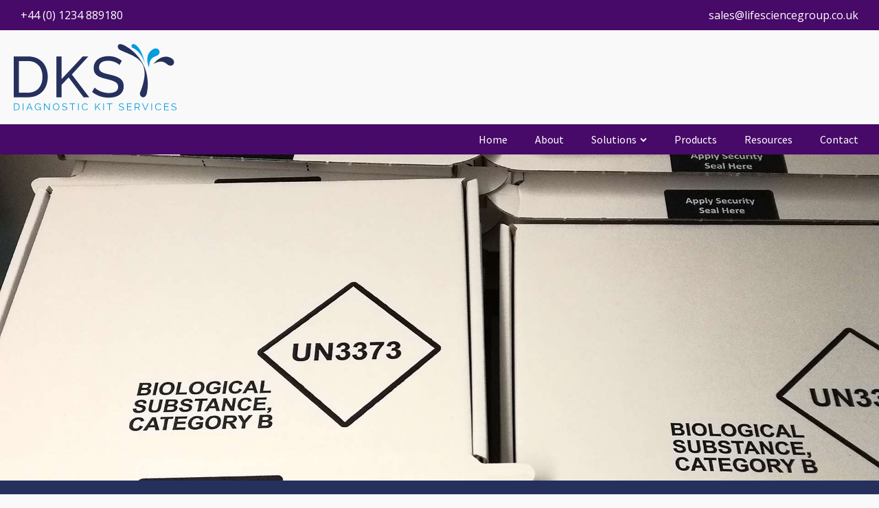

--- FILE ---
content_type: text/css; charset=UTF-8
request_url: https://diagnostickits.co.uk/wp-content/uploads/oxygen/css/11.css?cache=1654677265&ver=6.9
body_size: 1772
content:
#section-18-11 > .ct-section-inner-wrap{padding-top:1rem;padding-bottom:1rem;display:flex;flex-direction:row;justify-content:space-between}#section-18-11{background-color:#470a68;text-align:justify}#section-19-11 > .ct-section-inner-wrap{padding-top:2rem;padding-right:2rem;padding-bottom:2rem;padding-left:2rem}#section-22-11 > .ct-section-inner-wrap{padding-top:1rem;padding-bottom:1rem;display:flex;flex-direction:row;justify-content:flex-end}#section-22-11{background-color:#470a68;text-align:right}#section-76-11 > .ct-section-inner-wrap{padding-top:47px;padding-bottom:30px}#section-76-11{background-color:#470a68}@media (max-width:1280px){#section-76-11 > .ct-section-inner-wrap{padding-right:20px;padding-left:20px}}@media (max-width:991px){#section-76-11 > .ct-section-inner-wrap{padding-top:75px;padding-right:20px;padding-left:20px;display:flex}}@media (max-width:767px){#section-18-11 > .ct-section-inner-wrap{display:flex;flex-direction:column;align-items:center}#section-18-11{text-align:center}}@media (max-width:767px){#section-22-11 > .ct-section-inner-wrap{display:flex;flex-direction:column;align-items:center}#section-22-11{text-align:center}}#div_block-105-11{width:100%;flex-direction:row;display:flex;justify-content:space-between;text-align:justify}#div_block-78-11{width:25%}#div_block-85-11{width:25%}#div_block-92-11{width:25%;padding-left:62px}#div_block-96-11{width:25%;align-items:flex-end;text-align:right;padding-bottom:26px}#div_block-99-11{flex-direction:row;display:flex;align-items:center;width:100%;justify-content:flex-start;text-align:left;margin-top:20px}@media (max-width:767px){#div_block-105-11{flex-direction:column;display:flex;margin-bottom:22px}}@media (max-width:767px){#div_block-92-11{padding-left:0px;margin-top:13px}}@media (max-width:767px){#div_block-96-11{flex-direction:column;display:flex;align-items:flex-start;text-align:left}}@media (max-width:991px){#new_columns-77-11> .ct-div-block{width:100% !important}}#new_columns-77-11{align-items:flex-start;margin-left:0px;margin-right:0px}#text_block-16-11{color:#ffffff;margin-right:1.5rem}#text_block-69-11{color:#ffffff;font-size:2rem;margin-bottom:23px}#text_block-98-11{color:#ffffff;margin-top:0px;margin-bottom:0px}#text_block-100-11{font-size:12px;color:rgba(255,255,255,0.65);margin-right:5px}@media (max-width:767px){#text_block-98-11{text-align:left}}#text_block-17-11{color:#ffffff;url-encoded:true}#link_text-50-11{url-encoded:true}#link_text-52-11{url-encoded:true}#link_text-54-11{url-encoded:true}#link_text-53-11{url-encoded:true}#link_text-87-11{url-encoded:true}#link_text-88-11{url-encoded:true}#link_text-93-11{url-encoded:true}#link_text-102-11{color:#ffffff;url-encoded:true}#link_text-101-11{font-size:12px;color:#009cde;transition-duration:0.3s;url-encoded:true}#link_text-101-11:hover{color:#ffffff}@media (max-width:767px){#link_text-102-11{text-align:left}}#link-103-11{url-encoded:true}#image-20-11{width:237px}#_social_icons-97-11.oxy-social-icons{flex-direction:row;margin-right:-10px;margin-bottom:-10px}#_social_icons-97-11.oxy-social-icons a{font-size:24px;margin-right:10px;margin-bottom:10px;blank}#_social_icons-97-11.oxy-social-icons a svg{width:1em;height:1em;color:rgba(255,255,255,0.53)}#_social_icons-97-11{margin-bottom:50px}.oxy-pro-menu-list{display:flex;padding:0;margin:0;align-items:center}.oxy-pro-menu .oxy-pro-menu-list .menu-item{list-style-type:none;display:flex;flex-direction:column;width:100%;transition-property:background-color,color,border-color}.oxy-pro-menu-list > .menu-item{white-space:nowrap}.oxy-pro-menu .oxy-pro-menu-list .menu-item a{text-decoration:none;border-style:solid;border-width:0;transition-timing-function:ease-in-out;transition-property:background-color,color,border-color;border-color:transparent}.oxy-pro-menu .oxy-pro-menu-list li.current-menu-item > a,.oxy-pro-menu .oxy-pro-menu-list li.menu-item:hover > a{border-color:currentColor}.oxy-pro-menu .menu-item,.oxy-pro-menu .sub-menu{position:relative}.oxy-pro-menu .menu-item .sub-menu{padding:0;flex-direction:column;white-space:nowrap;display:flex;visibility:hidden;position:absolute;z-index:9999999;top:100%;transition-property:opacity,transform,visibility}.oxy-pro-menu-off-canvas .sub-menu:before,.oxy-pro-menu-open .sub-menu:before{display:none}.oxy-pro-menu .menu-item .sub-menu.aos-animate,.oxy-pro-menu-init .menu-item .sub-menu[data-aos^=flip]{visibility:visible}.oxy-pro-menu-container:not(.oxy-pro-menu-init) .menu-item .sub-menu[data-aos^=flip]{transition-duration:0s}.oxy-pro-menu .sub-menu .sub-menu,.oxy-pro-menu.oxy-pro-menu-vertical .sub-menu{left:100%;top:0}.oxy-pro-menu .sub-menu.sub-menu-left{right:0;left:auto !important;margin-right:100%}.oxy-pro-menu-list > .menu-item > .sub-menu.sub-menu-left{margin-right:0}.oxy-pro-menu .sub-menu li.menu-item{flex-direction:column}.oxy-pro-menu-mobile-open-icon,.oxy-pro-menu-mobile-close-icon{display:none;cursor:pointer;align-items:center}.oxy-pro-menu-off-canvas .oxy-pro-menu-mobile-close-icon,.oxy-pro-menu-open .oxy-pro-menu-mobile-close-icon{display:inline-flex}.oxy-pro-menu-mobile-open-icon > svg,.oxy-pro-menu-mobile-close-icon > svg{fill:currentColor}.oxy-pro-menu-mobile-close-icon{position:absolute}.oxy-pro-menu.oxy-pro-menu-open .oxy-pro-menu-container{width:100%;position:fixed;top:0;right:0;left:0;bottom:0;display:flex;align-items:center;justify-content:center;overflow:auto;z-index:2147483642 !important;background-color:#fff}.oxy-pro-menu .oxy-pro-menu-container.oxy-pro-menu-container{transition-property:opacity,transform,visibility}.oxy-pro-menu .oxy-pro-menu-container.oxy-pro-menu-container[data-aos^=slide]{transition-property:transform}.oxy-pro-menu .oxy-pro-menu-container.oxy-pro-menu-off-canvas-container,.oxy-pro-menu .oxy-pro-menu-container.oxy-pro-menu-off-canvas-container[data-aos^=flip]{visibility:visible !important}.oxy-pro-menu .oxy-pro-menu-open-container .oxy-pro-menu-list,.oxy-pro-menu .oxy-pro-menu-off-canvas-container .oxy-pro-menu-list{align-items:center;justify-content:center;flex-direction:column}.oxy-pro-menu.oxy-pro-menu-open > .oxy-pro-menu-container{max-height:100vh;overflow:auto;width:100%}.oxy-pro-menu.oxy-pro-menu-off-canvas > .oxy-pro-menu-container{max-height:100vh;overflow:auto;z-index:1000}.oxy-pro-menu-container > div:first-child{margin:auto}.oxy-pro-menu-off-canvas-container{display:flex !important;position:fixed;width:auto;align-items:center;justify-content:center}.oxy-pro-menu-off-canvas-container a,.oxy-pro-menu-open-container a{word-break:break-word}.oxy-pro-menu.oxy-pro-menu-off-canvas .oxy-pro-menu-list{align-items:center;justify-content:center;flex-direction:column}.oxy-pro-menu.oxy-pro-menu-off-canvas .oxy-pro-menu-container .oxy-pro-menu-list .menu-item,.oxy-pro-menu.oxy-pro-menu-open .oxy-pro-menu-container .oxy-pro-menu-list .menu-item{flex-direction:column;width:100%;text-align:center}.oxy-pro-menu.oxy-pro-menu-off-canvas .sub-menu,.oxy-pro-menu.oxy-pro-menu-open .sub-menu{display:none;visibility:visible;opacity:1;position:static;align-items:center;justify-content:center;white-space:normal;width:100%}.oxy-pro-menu.oxy-pro-menu-off-canvas .menu-item,.oxy-pro-menu.oxy-pro-menu-open .menu-item{justify-content:center;min-height:32px}.oxy-pro-menu .menu-item.menu-item-has-children,.oxy-pro-menu .sub-menu .menu-item.menu-item-has-children{flex-direction:row;align-items:center}.oxy-pro-menu .menu-item > a{display:inline-flex;align-items:center;justify-content:center}.oxy-pro-menu.oxy-pro-menu-off-canvas .menu-item-has-children > a .oxy-pro-menu-dropdown-icon-click-area,.oxy-pro-menu.oxy-pro-menu-open .menu-item-has-children > a .oxy-pro-menu-dropdown-icon-click-area{min-width:32px;min-height:32px}.oxy-pro-menu .menu-item-has-children > a .oxy-pro-menu-dropdown-icon-click-area{display:flex;align-items:center;justify-content:center}.oxy-pro-menu .menu-item-has-children > a svg{width:1.4em;height:1.4em;fill:currentColor;transition-property:transform}.oxy-pro-menu.oxy-pro-menu-off-canvas .menu-item > a svg,.oxy-pro-menu.oxy-pro-menu-open .menu-item > a svg{width:1em;height:1em}.oxy-pro-menu-off-canvas .oxy-pro-menu-container:not(.oxy-pro-menu-dropdown-links-toggle) .oxy-pro-menu-dropdown-icon-click-area,.oxy-pro-menu-open .oxy-pro-menu-container:not(.oxy-pro-menu-dropdown-links-toggle) .oxy-pro-menu-dropdown-icon-click-area{display:none}.oxy-pro-menu-off-canvas .menu-item:not(.menu-item-has-children) .oxy-pro-menu-dropdown-icon-click-area,.oxy-pro-menu-open .menu-item:not(.menu-item-has-children) .oxy-pro-menu-dropdown-icon-click-area{min-height:32px;width:0px}.oxy-pro-menu.oxy-pro-menu-off-canvas .oxy-pro-menu-show-dropdown:not(.oxy-pro-menu-dropdown-links-toggle) .oxy-pro-menu-list .menu-item-has-children,.oxy-pro-menu.oxy-pro-menu-open .oxy-pro-menu-show-dropdown:not(.oxy-pro-menu-dropdown-links-toggle) .oxy-pro-menu-list .menu-item-has-children{padding-right:0px}.oxy-pro-menu-container .menu-item a{width:100%;text-align:center}.oxy-pro-menu-container:not(.oxy-pro-menu-open-container):not(.oxy-pro-menu-off-canvas-container) ul:not(.sub-menu) > li > .sub-menu{top:100%;left:0}.oxy-pro-menu-container:not(.oxy-pro-menu-open-container):not(.oxy-pro-menu-off-canvas-container) .sub-menu .sub-menu{top:0;left:100%}.oxy-pro-menu-container:not(.oxy-pro-menu-open-container):not(.oxy-pro-menu-off-canvas-container) a{-webkit-tap-highlight-color:transparent}.oxy-pro-menu-dropdown-links-toggle.oxy-pro-menu-open-container .menu-item-has-children ul,.oxy-pro-menu-dropdown-links-toggle.oxy-pro-menu-off-canvas-container .menu-item-has-children ul{border-radius:0px !important;width:100%}.oxy-pro-menu-dropdown-animating[data-aos*="down"]{pointer-events:none}.sub-menu .oxy-pro-menu-dropdown-animating[data-aos*="down"]{pointer-events:auto}.sub-menu .oxy-pro-menu-dropdown-animating[data-aos*="right"]{pointer-events:none}.sub-menu .oxy-pro-menu-dropdown-animating.sub-menu-left[data-aos*="left"]{pointer-events:none}.oxy-pro-menu-dropdown-animating-out{pointer-events:none}.oxy-pro-menu-list .menu-item a{border-color:transparent}.oxy-pro-menu-list .menu-item.current-menu-item a,.oxy-pro-menu-list .menu-item.menu-item.menu-item.menu-item a:hover{border-color:currentColor}#-pro-menu-26-11 .oxy-pro-menu-list .menu-item,#-pro-menu-26-11 .oxy-pro-menu-list .menu-item a{color:#ffffff;font-family:'Source Sans Pro'}#-pro-menu-26-11 .oxy-pro-menu-list .menu-item a{padding-left:4rem}#-pro-menu-26-11 .oxy-pro-menu-list .menu-item.menu-item.menu-item.menu-item a:hover{color:#009cde}#-pro-menu-26-11 .oxy-pro-menu-show-dropdown .oxy-pro-menu-list .menu-item-has-children > a svg{font-size:7px;margin-left:5px}#-pro-menu-26-11 .oxy-pro-menu-container:not(.oxy-pro-menu-open-container):not(.oxy-pro-menu-off-canvas-container) .sub-menu .menu-item a{background-color:#470a68;color:#ffffff;padding-top:2rem;padding-left:2rem;padding-right:2rem;padding-bottom:2rem}#-pro-menu-26-11 .oxy-pro-menu-container:not(.oxy-pro-menu-open-container):not(.oxy-pro-menu-off-canvas-container) .sub-menu .menu-item a:hover{background-color:var(--primary-dark)}#-pro-menu-26-11:hover{oxy-pro-menu-slug-oxypromenulistmenuitemmenuitemmenuitemmenuitemacolor:#009cde;oxy-pro-menu-slug-oxypromenucontainernotoxypromenuopencontainernotoxypromenuoffcanvascontainersubmenumenuitemabackground-color:var(--primary-dark)}@media (max-width:767px){#-pro-menu-26-11 .oxy-pro-menu-list .menu-item a{padding-left:1rem}}@media (max-width:479px){#-pro-menu-26-11 .oxy-pro-menu-list .menu-item,#-pro-menu-26-11 .oxy-pro-menu-list .menu-item a{font-size:14px}#-pro-menu-26-11 .oxy-pro-menu-list .menu-item a{padding-left:.51rem}}div.ct-section-inner-wrap,div.oxy-header-container{max-width:1280px}

--- FILE ---
content_type: text/css; charset=UTF-8
request_url: https://diagnostickits.co.uk/wp-content/uploads/oxygen/css/73.css?cache=1654677263&ver=6.9
body_size: -9
content:
#section-2-50 > .ct-section-inner-wrap{padding-bottom:5rem;display:flex;flex-direction:column;align-items:flex-start;align-content:flex-end;justify-content:flex-end}#section-2-50{background-image:url(https://diagnostickits.co.uk/wp-content/uploads/2022/03/CUSTOMISABLE-dks.jpg);height:66vh;background-blend-mode:screen;video-background-hide:never;text-align:left;background-repeat:no-repeat;background-position:50% 50%}#section-321-73 > .ct-section-inner-wrap{align-items:center}#section-321-73{color:#ffffff;background-color:#26305d;text-align:center}#section-334-73 > .ct-section-inner-wrap{align-items:flex-start}#section-334-73{background-color:var(--primary-ultra-light);text-align:left}#lsg-group > .ct-section-inner-wrap{align-items:center}#lsg-group{background-color:var(--primary-ultra-light);text-align:center}#div_block-313-73{justify-content:flex-start}#div_block-314-73{width:65%}#div_block-317-73{width:35%}#div_block-336-73{width:100%;text-align:center;align-items:center;justify-content:center;background-color:#ffffff;padding-top:4rem;padding-left:4rem;padding-right:4rem;padding-bottom:4rem}#div_block-299-69{width:100%;text-align:left}#div_block-308-69{flex-direction:row;display:flex;width:100%;justify-content:space-between;text-align:justify}@media (max-width:767px){#div_block-314-73{width:100%}}@media (max-width:767px){#div_block-317-73{width:100%}}@media (max-width:767px){#div_block-308-69{flex-direction:column;display:flex}}#headline-322-73{color:#ffffff;max-width:1000px}#headline-335-73{text-align:center}#headline-294-69{text-align:center}#text_block-315-73{margin-bottom:14px;font-size:21px;line-height:1.2;color:#470a68}#text_block-303-69{margin-bottom:0px;margin-top:35px}@media (max-width:767px){#text_block-302-69{margin-top:34px}}#link_text-309-69{background-color:#046a38}#link_text-310-69{background-color:#a60a3d}#link_text-311-69{background-color:#470a68}#image-319-73{margin-top:3rem;margin-bottom:3rem}#image-320-73{max-height:500px;object-fit:cover}#image-346-73{width:100%}@media (max-width:767px){#image-318-73{margin-top:51px}}#span-347-73{color:#009cde}

--- FILE ---
content_type: text/css; charset=UTF-8
request_url: https://diagnostickits.co.uk/wp-content/uploads/oxygen/css/universal.css?cache=1654677264&ver=6.9
body_size: 11587
content:
.ct-section {
width:100%;
background-size:cover;
background-repeat:repeat;
}
.ct-section>.ct-section-inner-wrap {
display:flex;
flex-direction:column;
align-items:flex-start;
}
.ct-div-block {
display:flex;
flex-wrap:nowrap;
flex-direction:column;
align-items:flex-start;
}
.ct-new-columns {
display:flex;
width:100%;
flex-direction:row;
align-items:stretch;
justify-content:center;
flex-wrap:wrap;
}
.ct-link-text {
display:inline-block;
}
.ct-link {
display:flex;
flex-wrap:wrap;
text-align:center;
text-decoration:none;
flex-direction:column;
align-items:center;
justify-content:center;
}
.ct-link-button {
display:inline-block;
text-align:center;
text-decoration:none;
}
.ct-link-button {
background-color: #1e73be;
border: 1px solid #1e73be;
color: #ffffff;
padding: 10px 16px;
}
.ct-image {
max-width:100%;
}
.ct-fancy-icon>svg {
width:55px;height:55px;}
.ct-inner-content {
width:100%;
}
.ct-slide {
display:flex;
flex-wrap:wrap;
text-align:center;
flex-direction:column;
align-items:center;
justify-content:center;
}
.ct-nestable-shortcode {
display:flex;
flex-wrap:nowrap;
flex-direction:column;
align-items:flex-start;
}
.oxy-comments {
width:100%;
text-align:left;
}
.oxy-comment-form {
width:100%;
}
.oxy-login-form {
width:100%;
}
.oxy-search-form {
width:100%;
}
.oxy-tabs-contents {
display:flex;
width:100%;
flex-wrap:nowrap;
flex-direction:column;
align-items:flex-start;
}
.oxy-tab {
display:flex;
flex-wrap:nowrap;
flex-direction:column;
align-items:flex-start;
}
.oxy-tab-content {
display:flex;
width:100%;
flex-wrap:nowrap;
flex-direction:column;
align-items:flex-start;
}
.oxy-testimonial {
width:100%;
}
.oxy-icon-box {
width:100%;
}
.oxy-pricing-box {
width:100%;
}
.oxy-posts-grid {
width:100%;
}
.oxy-gallery {
width:100%;
}
.ct-slider {
width:100%;
}
.oxy-tabs {
display:flex;
flex-wrap:nowrap;
flex-direction:row;
align-items:stretch;
}
.ct-modal {
flex-direction:column;
align-items:flex-start;
}
.ct-span {
display:inline-block;
text-decoration:inherit;
}
.ct-widget {
width:100%;
}
.oxy-dynamic-list {
width:100%;
flex-direction:column;
align-items:center;
justify-content:center;
flex-wrap:wrap;
}
@media screen and (-ms-high-contrast: active), (-ms-high-contrast: none) {
			.ct-div-block,
			.oxy-post-content,
			.ct-text-block,
			.ct-headline,
			.oxy-rich-text,
			.ct-link-text { max-width: 100%; }
			img { flex-shrink: 0; }
			body * { min-height: 1px; }
		}            .oxy-testimonial {
                flex-direction: row;
                align-items: center;
            }
                        .oxy-testimonial .oxy-testimonial-photo-wrap {
                order: 1;
            }
            
                        .oxy-testimonial .oxy-testimonial-photo {
                width: 125px;                height: 125px;                margin-right: 20px;
            }
            
                        .oxy-testimonial .oxy-testimonial-photo-wrap, 
            .oxy-testimonial .oxy-testimonial-author-wrap, 
            .oxy-testimonial .oxy-testimonial-content-wrap {
                align-items: flex-start;                text-align: left;            }
            
                                                            .oxy-testimonial .oxy-testimonial-text {
                margin-bottom:8px;font-size: 21px;
line-height: 1.4;
-webkit-font-smoothing: subpixel-antialiased;
            }
            
                                    .oxy-testimonial .oxy-testimonial-author {
                font-size: 18px;
-webkit-font-smoothing: subpixel-antialiased;
            }
                            

                                                .oxy-testimonial .oxy-testimonial-author-info {
                font-size: 12px;
-webkit-font-smoothing: subpixel-antialiased;
            }
            
             
            
                        .oxy-icon-box {
                text-align: left;                flex-direction: column;            }
            
                        .oxy-icon-box .oxy-icon-box-icon {
                margin-bottom: 12px;
                align-self: flex-start;            }
            
                                                                        .oxy-icon-box .oxy-icon-box-heading {
                font-size: 21px;
margin-bottom: 12px;            }
            
                                                                                    .oxy-icon-box .oxy-icon-box-text {
                font-size: 16px;
margin-bottom: 12px;align-self: flex-start;            }
            
                        .oxy-icon-box .oxy-icon-box-link {
                margin-top: 20px;                            }
            
            
            /* GLOBALS */

                                                            .oxy-pricing-box .oxy-pricing-box-section {
                padding-top: 20px;
padding-left: 20px;
padding-right: 20px;
padding-bottom: 20px;
alignment: center;
text-align: center;            }
                        
                        .oxy-pricing-box .oxy-pricing-box-section.oxy-pricing-box-price {
                justify-content: center;            }
            
            /* IMAGE */
                                                                                    .oxy-pricing-box .oxy-pricing-box-section.oxy-pricing-box-graphic {
                justify-content: center;            }
            
            /* TITLE */
                                                            
                                    .oxy-pricing-box .oxy-pricing-box-title-title {
                font-size: 48px;
            }
            
                                    .oxy-pricing-box .oxy-pricing-box-title-subtitle {
                font-size: 24px;
            }
            

            /* PRICE */
                                                .oxy-pricing-box .oxy-pricing-box-section.oxy-pricing-box-price {
                                                flex-direction: row;                                            }
            
                                    .oxy-pricing-box .oxy-pricing-box-currency {
                font-size: 28px;
            }
            
                                    .oxy-pricing-box .oxy-pricing-box-amount-main {
                font-size: 80px;
line-height: 0.7;
            }
            
                                    .oxy-pricing-box .oxy-pricing-box-amount-decimal {
                font-size: 13px;
            }
                        
                                    .oxy-pricing-box .oxy-pricing-box-term {
                font-size: 16px;
            }
            
                                    .oxy-pricing-box .oxy-pricing-box-sale-price {
                font-size: 12px;
color: rgba(0,0,0,0.5);
                margin-bottom: 20px;            }
            
            /* CONTENT */

                                                                        .oxy-pricing-box .oxy-pricing-box-section.oxy-pricing-box-content {
                font-size: 16px;
color: rgba(0,0,0,0.5);
            }
            
            /* CTA */

                                                                        .oxy-pricing-box .oxy-pricing-box-section.oxy-pricing-box-cta {
                justify-content: center;            }
            
        
                                .oxy-progress-bar .oxy-progress-bar-background {
            background-color: #000000;            background-image: linear-gradient(-45deg,rgba(255,255,255,.12) 25%,transparent 25%,transparent 50%,rgba(255,255,255,.12) 50%,rgba(255,255,255,.12) 75%,transparent 75%,transparent);            animation: none 0s paused;        }
                
                .oxy-progress-bar .oxy-progress-bar-progress-wrap {
            width: 85%;        }
        
                                                        .oxy-progress-bar .oxy-progress-bar-progress {
            background-color: #66aaff;padding: 40px;animation: none 0s paused, none 0s paused;            background-image: linear-gradient(-45deg,rgba(255,255,255,.12) 25%,transparent 25%,transparent 50%,rgba(255,255,255,.12) 50%,rgba(255,255,255,.12) 75%,transparent 75%,transparent);        
        }
                
                        .oxy-progress-bar .oxy-progress-bar-overlay-text {
            font-size: 30px;
font-weight: 900;
-webkit-font-smoothing: subpixel-antialiased;
        }
        
                        .oxy-progress-bar .oxy-progress-bar-overlay-percent {
            font-size: 12px;
        }
        
        .ct-slider .unslider-nav ol li {border-color: #ffffff; }.ct-slider .unslider-nav ol li.unslider-active {background-color: #ffffff; }.ct-slider .ct-slide {
				padding: 0px;			}
		
                        .oxy-superbox .oxy-superbox-secondary, 
            .oxy-superbox .oxy-superbox-primary {
                transition-duration: 0.5s;            }
            
            
            
            
            
        
        
        
        .oxy-pro-menu {
menu_dropdown_animation:fade-up;
}
.oxy-pro-menu .oxy-pro-menu-list .menu-item a{
padding-top:px;
padding-left:px;
padding-right:px;
padding-bottom:px;
}

.oxy-pro-menu .oxy-pro-menu-list > .menu-item{
margin-top:px;
margin-left:px;
margin-right:px;
margin-bottom:px;
}

.oxy-pro-menu .oxy-pro-menu-container:not(.oxy-pro-menu-open-container):not(.oxy-pro-menu-off-canvas-container) .sub-menu{
box-shadow:px px px px ;}

.oxy-pro-menu .oxy-pro-menu-show-dropdown .oxy-pro-menu-list .menu-item-has-children > a svg{
margin-top:px;
margin-left:px;
margin-right:px;
margin-bottom:px;
transition-duration:0.4s;
}

.oxy-pro-menu .oxy-pro-menu-show-dropdown .oxy-pro-menu-list .menu-item-has-children > a div{
margin-left:0px;
}

.oxy-pro-menu .oxy-pro-menu-container:not(.oxy-pro-menu-open-container):not(.oxy-pro-menu-off-canvas-container) .sub-menu .menu-item a{
padding-top:px;
padding-left:px;
padding-right:px;
padding-bottom:px;
}

.oxy-pro-menu .oxy-pro-menu-mobile-open-icon svg{
width:30px;
height:30px;
}

.oxy-pro-menu .oxy-pro-menu-mobile-open-icon{
padding-top:15px;
padding-right:15px;
padding-bottom:15px;
padding-left:15px;
}

.oxy-pro-menu .oxy-pro-menu-mobile-open-icon, .oxy-pro-menu .oxy-pro-menu-mobile-open-icon svg{
transition-duration:0.4s;
}

.oxy-pro-menu .oxy-pro-menu-mobile-close-icon{
top:20px;
left:20px;
}

.oxy-pro-menu .oxy-pro-menu-mobile-close-icon svg{
width:24px;
height:24px;
}

.oxy-pro-menu .oxy-pro-menu-mobile-close-icon, .oxy-pro-menu .oxy-pro-menu-mobile-close-icon svg{
transition-duration:0.4s;
}

.oxy-pro-menu .oxy-pro-menu-off-canvas-container > div:first-child, .oxy-pro-menu .oxy-pro-menu-open-container > div:first-child{
oxy-pro-menu_slug_oxypromenuoffcanvascontaineroxypromenulistmenuitemoxypromenuopencontaineroxypromenulistmenuitem_min_width:px;
}

.oxy-pro-menu .oxy-pro-menu-off-canvas-container{
oxy-pro-menu_slug_oxypromenuoffcanvascontainer_width:px;
}

.oxy-pro-menu .oxy-pro-menu-container.oxy-pro-menu-off-canvas-container, .oxy-pro-menu .oxy-pro-menu-container.oxy-pro-menu-open-container{
background-color:#ffffff;
}

.oxy-pro-menu .oxy-pro-menu-container.oxy-pro-menu-open-container .menu-item a, .oxy-pro-menu .oxy-pro-menu-container.oxy-pro-menu-off-canvas-container .menu-item a{
padding-top:px;
padding-left:px;
padding-right:px;
padding-bottom:px;
}

.oxy-pro-menu .oxy-pro-menu-container.oxy-pro-menu-open-container, .oxy-pro-menu .oxy-pro-menu-container.oxy-pro-menu-off-canvas-container{
padding-top:px;
padding-left:px;
padding-right:px;
padding-bottom:px;
}

.oxy-pro-menu .oxy-pro-menu-off-canvas-container, .oxy-pro-menu .oxy-pro-menu-open-container{
background-color:;
background-image:url();
overlay-color:;
background-size:;
background-repeat:;
background-attachment:;
background-blend-mode:;
background-size-width:px;
background-size-height:px;
background-position:px px;
}

.oxy-pro-menu .oxy-pro-menu-off-canvas-container .oxy-pro-menu-list .menu-item-has-children > a svg, .oxy-pro-menu .oxy-pro-menu-open-container .oxy-pro-menu-list .menu-item-has-children > a svg{
font-size:24px;
}

.oxy-pro-menu .oxy-pro-menu-dropdown-links-toggle.oxy-pro-menu-open-container .menu-item-has-children ul, .oxy-pro-menu .oxy-pro-menu-dropdown-links-toggle.oxy-pro-menu-off-canvas-container .menu-item-has-children ul{
background-color:rgba(0,0,0,0.2);
border-top-style:solid;
}

.oxy-pro-menu .oxy-pro-menu-container:not(.oxy-pro-menu-open-container):not(.oxy-pro-menu-off-canvas-container) .oxy-pro-menu-list{
                    flex-direction: row;
               }
.oxy-pro-menu .oxy-pro-menu-container .menu-item a{
                    text-align: left;
                    justify-content: flex-start;
                }
.oxy-pro-menu .oxy-pro-menu-container.oxy-pro-menu-open-container .menu-item, .oxy-pro-menu .oxy-pro-menu-container.oxy-pro-menu-off-canvas-container .menu-item{
                    align-items: flex-start;
                }

            .oxy-pro-menu .oxy-pro-menu-off-canvas-container{
                    top: 0;
                    bottom: 0;
                    right: auto;
                    left: 0;
               }
.oxy-pro-menu .oxy-pro-menu-container.oxy-pro-menu-open-container .oxy-pro-menu-list .menu-item a, .oxy-pro-menu .oxy-pro-menu-container.oxy-pro-menu-off-canvas-container .oxy-pro-menu-list .menu-item a{
                    text-align: left;
                    justify-content: flex-start;
                }

            
            .oxy-shape-divider {
                width: 0px;
                height: 0px;
                
            }
            
            .oxy_shape_divider svg {
                width: 100%;
            }
            .ct-section-inner-wrap, .oxy-header-container{
  max-width: 1280px;
}
body {font-family: 'Open Sans';}body {line-height: 1.6;font-size: 16px;font-weight: 400;color: #404040;}.oxy-nav-menu-hamburger-line {background-color: #404040;}h1, h2, h3, h4, h5, h6 {font-family: 'Source Sans Pro';font-weight: 700;line-height: 1.2;color: #470a68;}h2, h3, h4, h5, h6{color: #470a68;}h3, h4, h5, h6{color: #470a68;}h4, h5, h6{color: #470a68;}h5, h6{color: #470a68;}h6{color: #470a68;}a {color: #470a68;font-weight: 600;text-decoration: none;}a:hover {color: var(--primary-hover);text-decoration: none;}.ct-link-text {text-decoration: ;}.ct-link {text-decoration: ;}.ct-link-button {border-radius: 3px;}.ct-section-inner-wrap {
padding-right: 20px;
padding-left: 20px;
}.ct-new-columns > .ct-div-block {
}.oxy-header-container {
padding-right: 20px;
padding-left: 20px;
}@media (max-width: 992px) {
				.ct-columns-inner-wrap {
					display: block !important;
				}
				.ct-columns-inner-wrap:after {
					display: table;
					clear: both;
					content: "";
				}
				.ct-column {
					width: 100% !important;
					margin: 0 !important;
				}
				.ct-columns-inner-wrap {
					margin: 0 !important;
				}
			}
.footer-headers {
 color:#ffffff;
 font-weight:600;
}
.footer-links:hover{
 color:#009cde;
}
.footer-links {
 color:#ffffff;
 font-size:14px;
 margin-bottom:.5em;
cursor:pointer;
}
.footer-no-link:hover{
 color:#ffffff;
}
.footer-no-link {
cursor: auto;
}
.c-bg-light {
 background-color:#f9f9f9;
}
.c-columns-2 {
}
.c-columns-l-1 {
}
@media (max-width: 991px) {
}

.c-bg-accent-alt {
 background-color:#efefef;
}
.c-rounded {
 border-radius:7px;
 overflow:hidden;
}
.c-padding-m {
 padding-top:clamp(12px, 3.5vmin, 30px) ;
 padding-left:clamp(12px, 3.5vmin, 30px) ;
 padding-right:clamp(12px, 3.5vmin, 30px) ;
 padding-bottom:clamp(12px, 3.5vmin, 30px) ;
}
.c-padding-xl {
 padding-top:clamp(32px, 7vmin, 80px) ;
 padding-left:clamp(32px, 7vmin, 80px) ;
 padding-right:clamp(32px, 7vmin, 80px) ;
 padding-bottom:clamp(32px, 7vmin, 80px) ;
}
.c-padding-xl:not(.ct-section):not(.oxy-easy-posts),
.c-padding-xl.oxy-easy-posts .oxy-posts,
.c-padding-xl.ct-section .ct-section-inner-wrap{
display:flex;
}
@media (max-width: 1280px) {
}

@media (max-width: 767px) {
}

.c-h3 {
 font-family:'Source Sans Pro';
 font-size:30px;
 font-weight:600;
 line-height:1.3;
}
@media (max-width: 991px) {
.c-h3 {
 font-size:26px;
}
}

@media (max-width: 767px) {
.c-h3 {
 font-size:23px;
}
}

@media (max-width: 479px) {
.c-h3 {
 font-size:20px;
}
}

.c-heading-dark {
 color:#0f0f0f;
}
.c-margin-bottom-m {
 margin-bottom:clamp(12px, 3.5vmin, 30px) ;
}
@media (max-width: 1280px) {
}

@media (max-width: 991px) {
}

.c-text-m {
 font-size:16px;
 font-weight:300;
 max-width:700px;
 line-height:1.7;
}
@media (max-width: 1280px) {
.c-text-m {
 font-size:15px;
}
}

@media (max-width: 767px) {
}

@media (max-width: 479px) {
.c-text-m {
 font-size:14px;
}
}

.c-shadow {
 box-shadow:0px 5px 15px rgba(0,0,0,0.08);
}
.oxel_accordion {
 border-top-color:#adb4b9;
 border-right-color:#adb4b9;
 border-bottom-color:#adb4b9;
 border-left-color:#adb4b9;
 border-top-width:1px;
 border-right-width:1px;
 border-bottom-width:1px;
 border-left-width:1px;
 border-top-style:none;
 border-right-style:none;
 border-bottom-style:none;
 border-left-style:none;
}
.oxel_accordion__row {
 width:100%;
 padding-top:8px;
 padding-left:8px;
 padding-right:8px;
 padding-bottom:8px;
 text-align:justify;
 border-bottom-color:#eceeef;
 border-bottom-width:1px;
 border-bottom-style:solid;
 border-top-style:none;
 background-color:#f9f9fa;
 border-right-style:none;
 border-left-style:none;
cursor: pointer;
}
.oxel_accordion__row:not(.ct-section):not(.oxy-easy-posts),
.oxel_accordion__row.oxy-easy-posts .oxy-posts,
.oxel_accordion__row.ct-section .ct-section-inner-wrap{
display:flex;
flex-direction:row;
justify-content:space-between;
}
.oxel_accordion__icon {
color: #374047;}.oxel_accordion__icon 
>svg {width: 18px;height: 18px;}.oxel_accordion__icon {
 margin-right:8px;
 transition-duration:0.3s;
}
.oxel_accordion__row_left {
}
.oxel_accordion__row_left:not(.ct-section):not(.oxy-easy-posts),
.oxel_accordion__row_left.oxy-easy-posts .oxy-posts,
.oxel_accordion__row_left.ct-section .ct-section-inner-wrap{
display:flex;
flex-direction:row;
align-items:center;
}
.oxel_accordion__content {
 width:100%;
 padding-top:8px;
 padding-left:8px;
 padding-right:8px;
 padding-bottom:8px;
 border-bottom-color:#98a1a8;
 border-bottom-width:2px;
 border-bottom-style:none;
 overflow:hidden;
 opacity:1;
 transition-duration:3s;
 border-top-style:none;
 border-right-style:none;
 border-left-style:none;
 transition-property:max-height;
 text-align:left;
 max-height:3000px;
 margin-top:0px;
}
.oxel_accordion__content:not(.ct-section):not(.oxy-easy-posts),
.oxel_accordion__content.oxy-easy-posts .oxy-posts,
.oxel_accordion__content.ct-section .ct-section-inner-wrap{
display:flex;
flex-direction:column;
align-items:flex-start;
}
.oxel_accordion__content__hidden {
 max-height:0px;
 padding-left:8px;
 padding-right:8px;
 padding-top:0px;
 z-index:-1;
 padding-bottom:0px;
 transition-duration:0s;
}
.oxel_accordion__content__hidden:not(.ct-section):not(.oxy-easy-posts),
.oxel_accordion__content__hidden.oxy-easy-posts .oxy-posts,
.oxel_accordion__content__hidden.ct-section .ct-section-inner-wrap{
display:flex;
}
.oxel_accordion__row__label {
 font-weight:600;
}
.publication-wrapper:hover{
 background-color:rgba(104,104,104,0.2);
}
.publication-wrapper {
 background-color:rgba(104,104,104,0.13);
 padding-top:10px;
 padding-left:15px;
 padding-right:15px;
 padding-bottom:10px;
 margin-bottom:0px;
 transition-duration:0.3s;
}
.publication-wrapper:not(.ct-section):not(.oxy-easy-posts),
.publication-wrapper.oxy-easy-posts .oxy-posts,
.publication-wrapper.ct-section .ct-section-inner-wrap{
display:flex;
flex-direction:row;
align-items:center;
}
.rounded-corners {
 border-radius:10px;
 selector-locked:true;
 margin-bottom:17px;
}
.publication-link-text {
 font-family:'Open Sans';
 font-size:19px;
 font-weight:400;
 text-transform:uppercase;
}
.hover-image:hover{
 opacity:0.4;
cursor:pointer;
}
.hover-image {
}
.green-button {
 background-color:#046a38;
}
@media (max-width: 991px) {
.green-button {
}
}

.read-more-button:hover{
 background-color:#444444;
}
.read-more-button {
 color:#ffffff;
 padding-top:.5em;
 padding-left:2em;
 padding-right:2em;
 padding-bottom:.5em;
 border-radius:10px;
 transition-duration:0.3s;
}
.purple-button {
 background-color:#470a68;
}
.sector-image {
 attachment_height:240;
 attachment_width:300;
 attachment_url:https://diagnostickits.co.uk/wp-content/uploads/2021/08/LSP-main-image-300x240.jpg;
 width:100%;
 height:450px;
object-fit: cover;
}
.purple-border {
 border-top-color:#470a68;
 border-right-color:#470a68;
 border-bottom-color:#470a68;
 border-left-color:#470a68;
 border-top-style:solid;
 border-right-style:solid;
 border-bottom-style:solid;
 border-left-style:solid;
 position:relative;
 width:100%;
 border-top-width:3px;
 border-right-width:3px;
 border-bottom-width:3px;
 border-left-width:3px;
object-fit: cover;
}
@media (max-width: 991px) {
.purple-border {
 margin-bottom:30px;
}
}

.slider-headings {
 font-family:'Source Sans Pro';
 color:#ffffff;
 font-size:42px;
 max-width:922px;
 text-shadow:1px 1px 3px #727272;
}
@media (max-width: 767px) {
.slider-headings {
 font-size:29px;
}
}

.c-btn-main:hover{
transform:translateY(-5px); border-bottom-color:color(undefined);
 border-top-style:none;
 border-right-style:none;
 border-bottom-style:none;
 border-left-style:none;
 color:#ffffff;
 box-shadow:0px 7px 25px -10px rgba(0,0,0,0.5);
}
.c-btn-main {
 font-family:'Open Sans';
 border-radius:7px;
 border-top-width:2px;
 border-right-width:2px;
 border-bottom-width:2px;
 border-left-width:2px;
 border-top-style:none;
 border-right-style:none;
 border-bottom-style:none;
 border-left-style:none;
 text-transform:uppercase;
 letter-spacing:1px;
 border-top-color:#4353ff;
 border-right-color:#4353ff;
 border-bottom-color:#4353ff;
 border-left-color:#4353ff;
 text-align:center;
 background-color:#4353ff;
 color:#ffffff;
 font-weight:600;
 box-shadow:0px 10px 20px -15px rgba(0,0,0,0.5);
}
.c-btn-main:not(.ct-section):not(.oxy-easy-posts),
.c-btn-main.oxy-easy-posts .oxy-posts,
.c-btn-main.ct-section .ct-section-inner-wrap{
display:flex;
flex-direction:row;
align-items:center;
justify-content:center;
}
@media (max-width: 767px) {
.c-btn-main {
 font-size:13px;
}
}

@media (max-width: 479px) {
.c-btn-main {
 width:100%;
}
}

.c-btn-alt:hover{
transform:translateY(-5px); color:#ffffff;
 background-color:#4353ff;
 box-shadow:0px 7px 25px -10px rgba(0,0,0,0.25);
}
.c-btn-alt {
 font-family:'Open Sans';
 font-weight:600;
 color:#4353ff;
 text-transform:uppercase;
 border-radius:7px;
 background-color:#efefef;
 text-align:center;
 letter-spacing:1px;
}
.c-btn-alt:not(.ct-section):not(.oxy-easy-posts),
.c-btn-alt.oxy-easy-posts .oxy-posts,
.c-btn-alt.ct-section .ct-section-inner-wrap{
display:flex;
flex-direction:row;
align-items:center;
justify-content:center;
}
@media (max-width: 1280px) {
.c-btn-alt {
}
}

@media (max-width: 767px) {
.c-btn-alt {
 font-size:13px;
}
}

@media (max-width: 479px) {
.c-btn-alt {
 width:100%;
 margin-top:5px;
 margin-bottom:5px;
}
}

.c-btn-transparent:hover{
transform:translateY(-5px); background-color:#ffffff;
 color:#4353ff;
}
.c-btn-transparent {
 font-family:'Open Sans';
 text-transform:uppercase;
 background-color:rgba(255,255,255,0.15);
 border-radius:7px;
 color:#ffffff;
 font-weight:600;
 letter-spacing:1px;
 text-align:center;
}
.c-btn-transparent:not(.ct-section):not(.oxy-easy-posts),
.c-btn-transparent.oxy-easy-posts .oxy-posts,
.c-btn-transparent.ct-section .ct-section-inner-wrap{
display:flex;
flex-direction:row;
align-items:center;
justify-content:center;
}
@media (max-width: 479px) {
}

.c-btn-xs {
 font-size:10px;
 padding-left:10px;
 padding-right:10px;
 padding-bottom:5px;
 padding-top:5px;
}
.c-btn-s {
 font-size:12px;
 padding-top:7px;
 padding-left:14px;
 padding-right:14px;
 padding-bottom:7px;
}
.c-btn-m {
 font-size:13px;
 padding-top:12px;
 padding-left:25px;
 padding-right:25px;
 padding-bottom:12px;
}
.c-btn-l {
 font-size:17px;
 padding-left:35px;
 padding-right:35px;
 padding-top:15px;
 padding-bottom:15px;
}
@media (max-width: 767px) {
.c-btn-l {
}
.c-btn-l:not(.ct-section):not(.oxy-easy-posts),
.c-btn-l.oxy-easy-posts .oxy-posts,
.c-btn-l.ct-section .ct-section-inner-wrap{
flex-direction:unset;
}
}

@media (max-width: 479px) {
.c-btn-l {
 padding-top:10px;
 padding-bottom:10px;
 font-size:14px;
}
}

.c-btn-xl {
 padding-top:15px;
 padding-bottom:15px;
 padding-left:35px;
 padding-right:35px;
 font-size:20px;
}
@media (max-width: 991px) {
.c-btn-xl {
 font-size:17px;
}
}

@media (max-width: 479px) {
.c-btn-xl {
 width:100%;
}
}

.c-buttons {
display:grid!important; grid-template-columns: auto auto; grid-gap:15px; align-items: center;
}
@media (max-width: 1280px) {
}

@media (max-width: 479px) {
.c-buttons {
grid-template-columns: 1fr; width: 100%;
}
}

.c-card-accent {
 background-color:#4353ff;
 border-radius:7px;
 width:100%;
 box-shadow:0px 5px 15px rgba(0,0,0,0.08);
}
.c-card-accent:not(.ct-section):not(.oxy-easy-posts),
.c-card-accent.oxy-easy-posts .oxy-posts,
.c-card-accent.ct-section .ct-section-inner-wrap{
display:flex;
}
@media (max-width: 767px) {
}

@media (max-width: 479px) {
}

.c-card-light {
 text-align:left;
 background-color:#ffffff;
 width:100%;
 position:relative;
 border-radius:7px;
 box-shadow:0px 5px 15px rgba(0,0,0,0.08);
}
.c-card-light:not(.ct-section):not(.oxy-easy-posts),
.c-card-light.oxy-easy-posts .oxy-posts,
.c-card-light.ct-section .ct-section-inner-wrap{
display:flex;
}
@media (max-width: 1280px) {
}

.c-card-dark {
 text-align:left;
 width:100%;
 border-radius:7px;
 background-color:#191919;
 box-shadow:0px 5px 15px rgba(0,0,0,0.08);
}
.c-card-dark:not(.ct-section):not(.oxy-easy-posts),
.c-card-dark.oxy-easy-posts .oxy-posts,
.c-card-dark.ct-section .ct-section-inner-wrap{
display:flex;
}
@media (max-width: 767px) {
}

@media (max-width: 479px) {
}

.c-card-transparent {
 width:100%;
 text-align:center;
 border-radius:7px;
 overflow:hidden;
 background-color:rgba(255,255,255,0.2);
}
.c-card-transparent:not(.ct-section):not(.oxy-easy-posts),
.c-card-transparent.oxy-easy-posts .oxy-posts,
.c-card-transparent.ct-section .ct-section-inner-wrap{
display:flex;
flex-direction:column;
align-items:center;
justify-content:flex-start;
}
@media (max-width: 1280px) {
}

.c-card-has-hover:hover{
transform:translateY(-7px);}
.c-card-has-hover {
}
.c-card-on-hover:hover{
transform:translateY(-10px); background-color:#ffffff;
 box-shadow:0px 25px 35px -14px rgba(0,0,0,0.15);
}
.c-card-on-hover {
 border-radius:7px;
}
@media (max-width: 1280px) {
.c-card-on-hover {
 padding-left:25px;
 padding-right:25px;
}
}

.c-heading-accent {
 color:#4353ff;
}
.c-heading-light {
 color:#ffffff;
}
.c-h1 {
 font-family:'Source Sans Pro';
 font-size:48px;
 text-transform:capitalize;
 font-weight:600;
 line-height:1.3;
}
@media (max-width: 991px) {
.c-h1 {
 font-size:38px;
 max-width:100%;
}
}

@media (max-width: 767px) {
.c-h1 {
 font-size:34px;
}
}

@media (max-width: 479px) {
.c-h1 {
 font-size:30px;
}
}

.c-h1-fat {
 font-weight:700;
 font-size:65px;
 line-height:1.2;
 max-width:800px;
}
@media (max-width: 1280px) {
.c-h1-fat {
 font-size:55px;
}
}

@media (max-width: 991px) {
.c-h1-fat {
 font-size:45px;
}
}

@media (max-width: 479px) {
.c-h1-fat {
 font-size:40px;
}
}

.c-h2 {
 font-size:36px;
 font-weight:600;
 line-height:1.3;
 text-transform:capitalize;
}
@media (max-width: 1280px) {
.c-h2 {
 font-size:36px;
}
.c-h2:not(.ct-section):not(.oxy-easy-posts),
.c-h2.oxy-easy-posts .oxy-posts,
.c-h2.ct-section .ct-section-inner-wrap{
flex-direction:unset;
}
}

@media (max-width: 991px) {
.c-h2 {
 font-size:32px;
}
}

@media (max-width: 767px) {
.c-h2 {
 font-size:28px;
}
}

@media (max-width: 479px) {
.c-h2 {
 font-size:24px;
}
}

.c-h4 {
 font-family:'Source Sans Pro';
 font-size:20px;
 font-weight:600;
 line-height:1.3;
}
@media (max-width: 479px) {
.c-h4 {
 font-size:18px;
}
}

.c-h5 {
 font-size:16px;
 font-weight:600;
 text-align:left;
}
.c-h6 {
}
.c-tagline {
 font-family:'Open Sans';
 font-size:12px;
 letter-spacing:2px;
 text-transform:uppercase;
 font-weight:500;
}
.c-tagline-alt {
 background-color:#efefef;
 border-radius:7px;
 padding-top:5px;
 padding-left:12px;
 padding-right:12px;
 padding-bottom:5px;
 font-size:11px;
 font-weight:600;
 color:#4353ff;
}
.c-text-accent {
 color:#4353ff;
}
.c-text-dark {
 color:#686868;
}
.c-text-light {
 color:rgba(255,255,255,0.8);
}
.c-text-s {
 font-family:'Open Sans';
 font-size:13px;
 font-weight:300;
}
.c-text-l {
 font-family:'Open Sans';
 font-size:18px;
 font-weight:400;
 max-width:700px;
 line-height:1.6;
}
@media (max-width: 991px) {
.c-text-l {
 max-width:100%;
}
}

@media (max-width: 767px) {
.c-text-l {
 font-size:16px;
}
}

.c-text-xl {
 font-size:21px;
 font-weight:500;
 max-width:700px;
}
@media (max-width: 1280px) {
.c-text-xl {
 font-size:18px;
}
}

.c-icon-accent-s {
color: #4353ff;}.c-icon-accent-s 
>svg {width: 18px;height: 18px;}.c-icon-accent-s {
}
.c-icon-accent-m {
color: #4353ff;}.c-icon-accent-m 
>svg {width: 24px;height: 24px;}.c-icon-accent-m {
}
.c-icon-accent-l {
background-color: rgba(67,83,255,0.05);
border: 1px solid rgba(67,83,255,0.05);
padding: 24px;color: #4353ff;}.c-icon-accent-l 
>svg {width: 24px;height: 24px;}.c-icon-accent-l {
 icon-padding:24px;
 box-shadow:0px 15px 15px -15px rgba(67,83,255,0.2);
}
@media (max-width: 991px) {
.c-icon-accent-l {
padding: 20px;}.c-icon-accent-l 
>svg {width: 20px;height: 20px;}.c-icon-accent-l {
 icon-padding:20px;
}
}

.c-icon-dark-s {
color: #0f0f0f;}.c-icon-dark-s 
>svg {width: 18px;height: 18px;}.c-icon-dark-s {
}
.c-icon-dark-m {
color: #0f0f0f;}.c-icon-dark-m 
>svg {width: 24px;height: 24px;}.c-icon-dark-m {
}
.c-icon-dark-l {
background-color: rgba(15,15,15,0.05);
border: 1px solid rgba(15,15,15,0.05);
padding: 24px;color: #0f0f0f;}.c-icon-dark-l 
>svg {width: 24px;height: 24px;}.c-icon-dark-l {
 icon-padding:24px;
 box-shadow:0px 15px 15px -15px rgba(0,0,0,0.2);
}
@media (max-width: 767px) {
.c-icon-dark-l {
padding: ;}.c-icon-dark-l 
>svg {width: 30px;height: 30px;}.c-icon-dark-l {
}
}

.c-icon-light-s {
color: #ffffff;}.c-icon-light-s 
>svg {width: 18px;height: 18px;}.c-icon-light-s {
}
.c-icon-light-m {
color: #ffffff;}.c-icon-light-m 
>svg {width: 24px;height: 24px;}.c-icon-light-m {
}
.c-icon-light-l {
background-color: rgba(255,255,255,0.05);
border: 1px solid rgba(255,255,255,0.05);
padding: 24px;color: #ffffff;}.c-icon-light-l 
>svg {width: 24px;height: 24px;}.c-icon-light-l {
 icon-padding:24px;
}
.c-bg-light-alt {
 background-color:#ffffff;
}
.c-bg-dark {
 background-color:#191919;
}
.c-bg-dark-alt {
 background-color:#353535;
}
.c-bg-accent {
 background-color:#4353ff;
}
.c-bg-gradient {
background-image: linear-gradient(90deg, #0009c4, #200696);}
@media (max-width: 479px) {
.c-bg-gradient {
}
}

.c-bg-blur-s {
-webkit-backdrop-filter: blur(3px); backdrop-filter: blur(3px);
}
.c-bg-blur-m {
-webkit-backdrop-filter: blur(6px); backdrop-filter: blur(6px);
}
.c-bg-blur-l {
-webkit-backdrop-filter: blur(10px); backdrop-filter: blur(10px);
}
.c-bg-blur-xl {
-webkit-backdrop-filter: blur(20px); backdrop-filter: blur(20px);
}
.c-avatar-xs {
 width:30px;
 height:30px;
 border-top-width:2px;
 border-right-width:2px;
 border-bottom-width:2px;
 border-left-width:2px;
 border-top-style:solid;
 border-right-style:solid;
 border-bottom-style:solid;
 border-left-style:solid;
 border-top-color:#ffffff;
 border-right-color:#ffffff;
 border-bottom-color:#ffffff;
 border-left-color:#ffffff;
 border-radius:100%;
object-fit:cover;
}
.c-avatar-s {
 border-radius:100%;
 width:40px;
 height:40px;
 border-top-width:2px;
 border-right-width:2px;
 border-bottom-width:2px;
 border-left-width:2px;
 border-top-style:solid;
 border-right-style:solid;
 border-bottom-style:solid;
 border-left-style:solid;
 border-top-color:#ffffff;
 border-right-color:#ffffff;
 border-bottom-color:#ffffff;
 border-left-color:#ffffff;
object-fit:cover;
}
@media (max-width: 1280px) {
.c-avatar-s {
 margin-right:10px;
}
}

@media (max-width: 767px) {
.c-avatar-s {
}
}

.c-avatar-m {
background-size: cover; width:60px;
 height:60px;
 background-repeat:no-repeat;
 border-top-width:2px;
 border-right-width:2px;
 border-bottom-width:2px;
 border-left-width:2px;
 border-top-style:solid;
 border-right-style:solid;
 border-bottom-style:solid;
 border-left-style:solid;
 border-top-color:#ffffff;
 border-right-color:#ffffff;
 border-bottom-color:#ffffff;
 border-left-color:#ffffff;
 border-radius:100%;
 background-position:50% 50%;
object-fit:cover;
}
.c-avatar-l {
 border-radius:100%;
 width:80px;
 height:80px;
 border-top-width:2px;
 border-right-width:2px;
 border-bottom-width:2px;
 border-left-width:2px;
 border-top-style:solid;
 border-right-style:solid;
 border-bottom-style:solid;
 border-left-style:solid;
 border-top-color:#ffffff;
 border-right-color:#ffffff;
 border-bottom-color:#ffffff;
 border-left-color:#ffffff;
object-fit:cover;
}
@media (max-width: 1280px) {
.c-avatar-l {
 width:60px;
 height:60px;
}
}

@media (max-width: 479px) {
.c-avatar-l {
 width:50px;
 height:50px;
}
}

.c-avatar-xl {
background-size: cover; background-repeat:no-repeat;
 width:140px;
 height:140px;
 border-radius:100%;
 border-top-width:2px;
 border-right-width:2px;
 border-bottom-width:2px;
 border-left-width:2px;
 border-top-style:solid;
 border-right-style:solid;
 border-bottom-style:solid;
 border-left-style:solid;
 border-top-color:#ffffff;
 border-right-color:#ffffff;
 border-bottom-color:#ffffff;
 border-left-color:#ffffff;
 background-position:50% 50%;
 box-shadow:0px 25px 35px -14px rgba(0,0,0,0.2);
object-fit:cover;
}
@media (max-width: 991px) {
.c-avatar-xl {
 width:100px;
 height:100px;
}
}

.c-link-accent {
 color:#4353ff;
}
.c-link-dark:hover{
 color:#4353ff;
}
.c-link-dark {
 color:#0f0f0f;
}
.c-link-light:hover{
 opacity:0.8;
 color:#ffffff;
}
.c-link-light {
 color:#ffffff;
}
.c-link-light:not(.ct-section):not(.oxy-easy-posts),
.c-link-light.oxy-easy-posts .oxy-posts,
.c-link-light.ct-section .ct-section-inner-wrap{
display:flex;
flex-direction:row;
align-items:center;
}
.c-link-s {
 font-size:13px;
 font-weight:600;
}
.c-link-s:not(.ct-section):not(.oxy-easy-posts),
.c-link-s.oxy-easy-posts .oxy-posts,
.c-link-s.ct-section .ct-section-inner-wrap{
display:flex;
flex-direction:row;
align-items:center;
}
.c-link-m:hover{
 opacity:0.8;
}
.c-link-m {
 font-size:16px;
 font-weight:500;
 text-decoration:none;
}
.c-link-m:not(.ct-section):not(.oxy-easy-posts),
.c-link-m.oxy-easy-posts .oxy-posts,
.c-link-m.ct-section .ct-section-inner-wrap{
display:flex;
flex-direction:row;
align-items:center;
}
@media (max-width: 767px) {
.c-link-m {
}
}

@media (max-width: 479px) {
.c-link-m {
 font-size:14px;
}
}

.c-link-l {
 font-size:20px;
 font-weight:500;
 text-decoration:underline;
}
.c-link-l:not(.ct-section):not(.oxy-easy-posts),
.c-link-l.oxy-easy-posts .oxy-posts,
.c-link-l.ct-section .ct-section-inner-wrap{
display:flex;
flex-direction:row;
align-items:center;
}
@media (max-width: 767px) {
.c-link-l {
 font-size:17px;
}
}

.c-link-xl {
 font-size:22px;
 font-weight:500;
}
.c-link-xl:not(.ct-section):not(.oxy-easy-posts),
.c-link-xl.oxy-easy-posts .oxy-posts,
.c-link-xl.ct-section .ct-section-inner-wrap{
display:flex;
flex-direction:row;
align-items:center;
}
.c-border-light {
 border-top-width:1px;
 border-right-width:1px;
 border-bottom-width:1px;
 border-left-width:1px;
 border-top-style:solid;
 border-right-style:solid;
 border-bottom-style:solid;
 border-left-style:solid;
 border-top-color:#e8e8e8;
 border-right-color:#e8e8e8;
 border-bottom-color:#e8e8e8;
 border-left-color:#e8e8e8;
}
.c-border-dark {
 border-top-width:1px;
 border-right-width:1px;
 border-bottom-width:1px;
 border-left-width:1px;
 border-top-style:solid;
 border-right-style:solid;
 border-bottom-style:solid;
 border-left-style:solid;
 border-top-color:#474747;
 border-right-color:#474747;
 border-bottom-color:#474747;
 border-left-color:#474747;
}
.c-transition:hover{
}
.c-transition {
 transition-duration:0.4s;
}
@media (max-width: 1280px) {
}

.c-full-width {
 width:100%;
}
.c-inline {
}
.c-inline:not(.ct-section):not(.oxy-easy-posts),
.c-inline.oxy-easy-posts .oxy-posts,
.c-inline.ct-section .ct-section-inner-wrap{
display:flex;
flex-direction:row;
align-items:center;
}
.c-stretch {
align-items: stretch;
}
.c-relative {
 position:relative;
}
.c-3d-down {
transform: perspective(1000px) rotateX(-20deg);
}
.c-3d-left {
transform: perspective(1000px) rotatey(20deg);
}
.c-3d-right {
transform: perspective(1000px) rotatey(-20deg);
}
.c-3d-up {
transform: perspective(1000px) rotateX(20deg);
}
.c-hover-3d-down:hover{
transform:perspective(1000px) ;transform: perspective(1000px) rotateX(-20deg);
}
.c-hover-3d-down {
transform: perspective(0px) rotateX(0deg);
}
.c-hover-3d-left:hover{
transform: perspective(1000px) rotatey(20deg);
}
.c-hover-3d-left {
transform: perspective(0px) rotateY(0deg);
}
.c-hover-3d-right:hover{
transform: perspective(1000px) rotatey(-20deg);
}
.c-hover-3d-right {
transform: perspective(0px) rotateY(0deg);
}
.c-hover-3d-up:hover{
transform:perspective(1000px) ;transform: perspective(1000px) rotateX(20deg);
}
.c-hover-3d-up {
transform: perspective(0px) rotateX(0deg);
}
.c-hover-move-down:hover{
transform:translateY(10px);}
.c-hover-move-down {
}
.c-hover-move-left:hover{
transform:translate(-10px);}
.c-hover-move-left {
}
.c-hover-move-right:hover{
transform:translate(10px);}
.c-hover-move-right {
}
.c-hover-move-up:hover{
transform:translateY(-10px);}
.c-hover-move-up {
}
.c-hover-scale:hover{
transform:scale(1.05,1.05);}
.c-hover-scale {
}
.c-hover-scale-up:hover{
transform:scale(1.05,1.05) translateY(-10px);}
.c-hover-scale-up {
}
.c-margin-bottom-xs {
 margin-bottom:clamp(4px, 1vmin, 10px) ;
}
.c-margin-bottom-s {
 margin-bottom:clamp(8px, 2vmin, 20px) ;
}
.c-margin-bottom-l {
 margin-bottom:clamp(20px, 5vmin, 50px) ;
}
@media (max-width: 767px) {
}

@media (max-width: 479px) {
}

.c-margin-bottom-xl {
 margin-bottom:clamp(32px, 7vmin, 80px) ;
}
@media (max-width: 991px) {
}

@media (max-width: 767px) {
}

.c-margin-bottom-xxl {
 margin-bottom:clamp(52px, 12vmin, 130px) ;
}
.c-margin-right-xs {
 margin-right:clamp(4px, 1vmin, 10px) ;
}
.c-margin-right-s {
 margin-right:clamp(8px, 2vmin, 20px) ;
}
@media (max-width: 767px) {
}

.c-margin-right-m {
 margin-right:clamp(12px, 3.5vmin, 30px) ;
}
@media (max-width: 479px) {
}

.c-margin-right-l {
 margin-right:clamp(20px, 5vmin, 50px) ;
}
@media (max-width: 767px) {
}

@media (max-width: 479px) {
}

.c-margin-right-xl {
 margin-right:clamp(32px, 7vmin, 80px) ;
}
@media (max-width: 991px) {
}

@media (max-width: 767px) {
}

.c-margin-right-xxl {
 margin-right:clamp(52px, 12vmin, 130px) ;
}
.c-padding-xs {
 padding-left:clamp(4px, 1vmin, 10px) ;
 padding-right:clamp(4px, 1vmin, 10px) ;
 padding-bottom:clamp(4px, 1vmin, 10px) ;
 padding-top:clamp(4px, 1vmin, 10px) ;
}
.c-padding-s {
 padding-top:clamp(8px, 2vmin, 20px) ;
 padding-left:clamp(8px, 2vmin, 20px) ;
 padding-right:clamp(8px, 2vmin, 20px) ;
 padding-bottom:clamp(8px, 2vmin, 20px) ;
}
.c-padding-l {
 padding-left:clamp(20px, 5vmin, 50px) ;
 padding-right:clamp(20px, 5vmin, 50px) ;
 padding-bottom:clamp(20px, 5vmin, 50px) ;
 padding-top:clamp(20px, 5vmin, 50px) ;
}
@media (max-width: 1280px) {
}

@media (max-width: 767px) {
}

.c-padding-xxl {
 padding-left:clamp(52px, 12vmin, 130px) ;
 padding-right:clamp(52px, 12vmin, 130px) ;
 padding-bottom:clamp(52px, 12vmin, 130px) ;
 padding-top:clamp(52px, 12vmin, 130px) ;
}
.c-padding-left-xs {
 padding-left:clamp(4px, 1vmin, 10px) ;
}
.c-padding-left-s {
 padding-left:clamp(8px, 2vmin, 20px) ;
}
.c-padding-left-m {
 padding-left:clamp(12px, 3.5vmin, 30px) ;
}
.c-padding-left-l {
 padding-left:clamp(20px, 5vmin, 50px) ;
}
.c-padding-left-xl {
 padding-left:clamp(32px, 7vmin, 80px) ;
}
.c-padding-left-xxl {
 padding-left:clamp(52px, 12vmin, 130px) ;
}
.c-padding-right-xs {
 padding-right:clamp(4px, 1vmin, 10px) ;
}
.c-padding-right-s {
 padding-right:clamp(8px, 2vmin, 20px) ;
}
.c-padding-right-m {
 padding-right:clamp(12px, 3.5vmin, 30px) ;
}
.c-padding-right-l {
 padding-right:clamp(20px, 5vmin, 50px) ;
}
.c-padding-right-xl {
 padding-right:clamp(32px, 7vmin, 80px) ;
}
.c-padding-right-xxl {
 padding-right:clamp(52px, 12vmin, 130px) ;
}
.c-padding-top-xs {
 padding-top:clamp(4px, 1vmin, 10px) ;
}
.c-padding-top-s {
 padding-top:clamp(8px, 2vmin, 20px) ;
}
.c-padding-top-m {
 padding-top:clamp(12px, 3.5vmin, 30px) ;
}
.c-padding-top-l {
 padding-top:clamp(20px, 5vmin, 50px) ;
}
.c-padding-top-xl {
 padding-top:clamp(32px, 7vmin, 80px) ;
}
.c-padding-top-xxl {
 padding-top:clamp(52px, 12vmin, 130px) ;
}
.c-padding-bottom-xs {
 padding-bottom:clamp(4px, 1vmin, 10px) ;
}
.c-padding-bottom-s {
 padding-bottom:clamp(8px, 2vmin, 20px) ;
}
.c-padding-bottom-m {
 padding-bottom:clamp(12px, 3.5vmin, 30px) ;
}
.c-padding-bottom-l {
 padding-bottom:clamp(20px, 5vmin, 50px) ;
}
.c-padding-bottom-xl {
 padding-bottom:clamp(32px, 7vmin, 80px) ;
}
.c-padding-bottom-xxl {
 padding-bottom:clamp(52px, 12vmin, 130px) ;
}
.c-columns-gap-xs {
grid-gap: clamp(4px, 1vmin, 10px);
}
.c-columns-gap-s {
grid-gap: clamp(8px, 2vmin, 20px);
}
.c-columns-gap-m {
grid-gap: clamp(12px, 3.5vmin, 30px);
}
.c-columns-gap-l {
grid-gap: clamp(20px, 5vmin, 50px);
}
.c-columns-gap-xl {
grid-gap: clamp(32px, 7vmin, 80px);
}
.c-columns-gap-xxl {
grid-gap: clamp(52px, 12vmin, 130px);
}
@media (max-width: 991px) {
}

.c-columns-1-2 {
}
.c-columns-1-3 {
}
.c-columns-2-1 {
}
.c-columns-2-3 {
}
.c-columns-3 {
}
.c-columns-3-1 {
}
.c-columns-3-2 {
}
.c-columns-4 {
}
.c-columns-5 {
}
.c-columns-6 {
}
.c-columns-xl-1 {
}
.c-columns-xl-2 {
}
.c-columns-xl-3 {
}
.c-columns-xl-4 {
}
.c-columns-xl-5 {
}
.c-columns-l-2 {
}
@media (max-width: 991px) {
.c-columns-l-2 {
grid-template-columns: 1fr 1fr;
}
}

.c-columns-l-3 {
}
@media (max-width: 991px) {
.c-columns-l-3 {
grid-template-columns: 1fr 1fr 1fr;
}
}

.c-columns-l-4 {
}
@media (max-width: 991px) {
}

.c-columns-m-1 {
}
@media (max-width: 767px) {
}

.c-columns-m-2 {
}
@media (max-width: 767px) {
}

.c-columns-m-3 {
}
@media (max-width: 767px) {
}

.c-columns-s-1 {
}
@media (max-width: 479px) {
.c-columns-s-1 {
grid-template-columns: 1fr;
}
}

.c-columns-s-2 {
}
@media (max-width: 479px) {
.c-columns-s-2 {
grid-template-columns: 1fr 1fr;
}
}

.c-row-span-2 {
}
@media (max-width: 991px) {
}

.c-row-span-3 {
}
.c-row-span-4 {
}
.c-row-span-5 {
}
.c-row-span-6 {
}
.c-row-span-7 {
grid-row: span 7 / span 7;
}
.c-row-span-l-1 {
}
.c-row-span-l-2 {
}
.c-row-span-l-3 {
}
.c-row-span-l-4 {
}
.c-row-span-l-5 {
}
.c-row-span-l-6 {
}
.c-row-span-m-1 {
}
.c-row-span-m-2 {
}
.c-row-span-m-3 {
}
.c-row-span-m-4 {
}
.c-row-span-m-5 {
}
.c-row-span-m-6 {
}
.c-row-span-s-1 {
}
.c-row-span-s-2 {
}
.c-row-span-s-3 {
}
.c-row-span-s-4 {
}
.c-row-span-s-5 {
}
.c-row-span-s-6 {
}
.c-row-span-xl-1 {
}
.c-row-span-xl-2 {
}
@media (max-width: 1280px) {
.c-row-span-xl-2 {
}
}

.c-row-span-xl-3 {
}
.c-row-span-xl-4 {
}
.c-row-span-xl-5 {
}
.c-row-span-xl-6 {
}
.c-row-start-1 {
}
.c-row-start-2 {
}
.c-row-start-3 {
}
.c-row-start-4 {
}
.c-row-start-5 {
}
.c-row-start-6 {
}
.c-row-start-l-1 {
}
.c-row-start-l-2 {
}
.c-row-start-l-3 {
}
.c-row-start-l-4 {
}
.c-row-start-l-5 {
}
.c-row-start-l-6 {
}
.c-row-start-m-1 {
}
.c-row-start-m-2 {
}
.c-row-start-m-3 {
}
.c-row-start-m-4 {
}
.c-row-start-m-5 {
}
.c-row-start-m-6 {
}
.c-row-start-s-1 {
}
.c-row-start-s-3 {
}
.c-row-start-s-4 {
}
.c-row-start-s-5 {
}
.c-row-start-s-6 {
}
.c-row-start-xl-1 {
}
.c-row-start-xl-2 {
}
.c-row-start-xl-3 {
}
.c-row-start-xl-4 {
}
.c-row-start-xl-5 {
}
.c-row-start-xl-6 {
}
.c-col-span-2 {
}
@media (max-width: 991px) {
}

.c-col-span-3 {
}
.c-col-span-4 {
}
.c-col-span-5 {
}
.c-col-span-6 {
}
.c-col-span-l-1 {
}
.c-col-span-l-2 {
}
.c-col-span-l-3 {
}
.c-col-span-l-4 {
}
.c-col-span-l-5 {
}
.c-col-span-l-6 {
}
.c-col-span-m-1 {
}
.c-col-span-m-2 {
}
.c-col-span-m-3 {
}
.c-col-span-m-4 {
}
.c-col-span-m-5 {
}
.c-col-span-m-6 {
}
.c-col-span-s-1 {
}
@media (max-width: 991px) {
.c-col-span-s-1 {
}
}

.c-col-span-s-2 {
}
.c-col-span-s-3 {
}
.c-col-span-s-4 {
}
.c-col-span-s-5 {
}
.c-col-span-s-6 {
}
.c-col-span-xl-1 {
}
.c-col-span-xl-2 {
}
.c-col-span-xl-3 {
}
.c-col-span-xl-4 {
}
.c-col-span-xl-5 {
}
.c-col-span-xl-6 {
}
.c-col-start-2 {
}
.c-col-start-l-1 {
}
.c-col-start-l-2 {
}
.c-col-start-l-3 {
}
.c-col-start-l-4 {
}
.c-col-start-l-5 {
}
.c-col-start-l-6 {
}
.c-col-start-m-1 {
}
.c-col-start-m-2 {
}
.c-col-start-m-3 {
}
.c-col-start-m-4 {
}
.c-col-start-m-5 {
}
.c-col-start-m-6 {
}
.c-col-start-s-1 {
}
.c-col-start-s-2 {
}
.c-col-start-s-3 {
}
.c-col-start-s-4 {
}
.c-col-start-s-5 {
}
.c-col-start-s-6 {
}
.c-col-start-xl-1 {
}
.c-col-start-xl-2 {
}
.c-col-start-xl-3 {
}
.c-col-start-xl-4 {
}
.c-col-start-xl-5 {
}
.c-col-start-xl-6 {
}
.c-left {
 text-align:left;
}
.c-left:not(.ct-section):not(.oxy-easy-posts),
.c-left.oxy-easy-posts .oxy-posts,
.c-left.ct-section .ct-section-inner-wrap{
display:flex;
flex-direction:column;
align-items:flex-start;
}
.c-center {
 text-align:center;
}
.c-center:not(.ct-section):not(.oxy-easy-posts),
.c-center.oxy-easy-posts .oxy-posts,
.c-center.ct-section .ct-section-inner-wrap{
display:flex;
flex-direction:column;
align-items:center;
}
.c-right {
 text-align:right;
}
.c-right:not(.ct-section):not(.oxy-easy-posts),
.c-right.oxy-easy-posts .oxy-posts,
.c-right.ct-section .ct-section-inner-wrap{
display:flex;
flex-direction:column;
align-items:flex-end;
}
.c-middle-center {
 text-align:center;
}
.c-middle-center:not(.ct-section):not(.oxy-easy-posts),
.c-middle-center.oxy-easy-posts .oxy-posts,
.c-middle-center.ct-section .ct-section-inner-wrap{
display:flex;
flex-direction:column;
align-items:center;
justify-content:center;
}
.c-middle-left {
 text-align:left;
}
.c-middle-left:not(.ct-section):not(.oxy-easy-posts),
.c-middle-left.oxy-easy-posts .oxy-posts,
.c-middle-left.ct-section .ct-section-inner-wrap{
display:flex;
flex-direction:column;
align-items:flex-start;
justify-content:center;
}
.c-middle-right {
 text-align:right;
}
.c-middle-right:not(.ct-section):not(.oxy-easy-posts),
.c-middle-right.oxy-easy-posts .oxy-posts,
.c-middle-right.ct-section .ct-section-inner-wrap{
display:flex;
flex-direction:column;
align-items:flex-end;
justify-content:center;
}
.c-top-center {
 text-align:center;
}
.c-top-center:not(.ct-section):not(.oxy-easy-posts),
.c-top-center.oxy-easy-posts .oxy-posts,
.c-top-center.ct-section .ct-section-inner-wrap{
display:flex;
flex-direction:column;
align-items:center;
justify-content:flex-start;
}
.c-top-left {
 text-align:left;
}
.c-top-left:not(.ct-section):not(.oxy-easy-posts),
.c-top-left.oxy-easy-posts .oxy-posts,
.c-top-left.ct-section .ct-section-inner-wrap{
display:flex;
flex-direction:column;
align-items:flex-start;
justify-content:flex-start;
}
.c-top-right {
 text-align:right;
}
.c-top-right:not(.ct-section):not(.oxy-easy-posts),
.c-top-right.oxy-easy-posts .oxy-posts,
.c-top-right.ct-section .ct-section-inner-wrap{
display:flex;
flex-direction:column;
align-items:flex-end;
justify-content:flex-start;
}
.c-bottom-center {
 text-align:center;
}
.c-bottom-center:not(.ct-section):not(.oxy-easy-posts),
.c-bottom-center.oxy-easy-posts .oxy-posts,
.c-bottom-center.ct-section .ct-section-inner-wrap{
display:flex;
flex-direction:column;
align-items:center;
justify-content:flex-end;
}
.c-bottom-left {
 text-align:left;
}
.c-bottom-left:not(.ct-section):not(.oxy-easy-posts),
.c-bottom-left.oxy-easy-posts .oxy-posts,
.c-bottom-left.ct-section .ct-section-inner-wrap{
display:flex;
flex-direction:column;
align-items:flex-start;
justify-content:flex-end;
}
.c-bottom-right {
 text-align:right;
}
.c-bottom-right:not(.ct-section):not(.oxy-easy-posts),
.c-bottom-right.oxy-easy-posts .oxy-posts,
.c-bottom-right.ct-section .ct-section-inner-wrap{
display:flex;
flex-direction:column;
align-items:flex-end;
justify-content:flex-end;
}
.c-left-self {
 margin-right:auto;
}
.c-center-self {
 margin-left:auto;
 margin-right:auto;
}
.c-right-self {
 margin-left:auto;
}
.c-max-width-480 {
 max-width:480px;
}
.c-max-width-640 {
 max-width:640px;
}
.c-max-width-1120 {
 max-width:1120px;
}
.c-opacity-25 {
 opacity:0.25;
}
.c-opacity-50 {
 opacity:0.5;
}
.c-opacity-75 {
 opacity:0.75;
}
.c-uppercase {
 text-transform:uppercase;
}
.c-lowercase {
 text-transform:lowercase;
}
.c-underline {
 text-decoration:underline;
}
.c-bold {
 font-weight:600;
}
.c-italic {
 font-style:italic;
}
.button-main:hover{
 opacity:0.5;
}
.button-main:last-of-type{
 margin-right:0px;
}
.button-main {
 padding-top:.2em;
 padding-bottom:.2em;
 padding-left:1em;
 margin-right:1em;
 font-size:14px;
 text-align:center;
 padding-right:1em;
 color:#ffffff;
cursor:pointer;
}
.button-main:not(.ct-section):not(.oxy-easy-posts),
.button-main.oxy-easy-posts .oxy-posts,
.button-main.ct-section .ct-section-inner-wrap{
display:flex;
}
@media (max-width: 1280px) {
.button-main {
 margin-bottom:.5em;
}
}

@media (max-width: 991px) {
.button-main {
 margin-right:0px;
 width:100%;
 text-align:center;
}
}

.light-blue-button {
 background-color:#009cde;
}
.red-button {
 background-color:#a60a3d;
}
.hero-text {
 background-color:#009cde;
 padding-top:20px;
 padding-left:20px;
 padding-right:20px;
 padding-bottom:20px;
 color:#ffffff;
 width:50%;
 line-height:1.1;
 font-weight:400;
}
.green-column {
 border-left-color:#046a38;
 border-left-width:5px;
 border-left-style:solid;
}
.green-border {
 border-top-color:#046a38;
 border-right-color:#046a38;
 border-bottom-color:#046a38;
 border-left-color:#046a38;
 border-top-width:5px;
 border-right-width:5px;
 border-bottom-width:5px;
 border-left-width:5px;
 border-top-style:solid;
 border-right-style:solid;
 border-bottom-style:solid;
 border-left-style:solid;
}
.red-border {
 border-top-color:#a60a3d;
 border-right-color:#a60a3d;
 border-bottom-color:#a60a3d;
 border-left-color:#a60a3d;
 border-top-width:5px;
 border-right-width:5px;
 border-bottom-width:5px;
 border-left-width:5px;
 border-top-style:solid;
 border-right-style:solid;
 border-bottom-style:solid;
 border-left-style:solid;
}
.column-border:after{
 width:100%;
 height:5px;
 background-color:#26305d;
 position:absolute;
 top:110%;
  content:"";
}
.column-border {
 position:relative;
}
.dks-footer-wrapper {
 width:100%;
}
.dks-footer-wrapper:not(.ct-section):not(.oxy-easy-posts),
.dks-footer-wrapper.oxy-easy-posts .oxy-posts,
.dks-footer-wrapper.ct-section .ct-section-inner-wrap{
display:grid;
display: grid !important;justify-items: stretch;align-items: stretch;grid-template-columns: repeat(4, minmax(0px, 1fr));grid-column-gap: 20px;grid-row-gap: 20px;}
.dks-footer-inner {
 color:#ffffff;
 text-align:left;
}
.pad-section--xs {
 selector-locked:true;
}
.text-on-hover {
 transition-duration:0.3s;
 opacity:1;
 width:100%;
}
.margin-top-m {
 margin-top:3rem;
}
.inner-text-wrapper {
}
.column-left-border {
 border-left-color:#470a68;
 border-left-width:5px;
 border-left-style:solid;
 width:100%;
}
.column-left-border:not(.ct-section):not(.oxy-easy-posts),
.column-left-border.oxy-easy-posts .oxy-posts,
.column-left-border.ct-section .ct-section-inner-wrap{
display:flex;
flex-direction:row;
align-items:stretch;
}
@media (max-width: 991px) {
.column-left-border {
 padding-left:20px;
 padding-right:20px;
}
}

@media (max-width: 767px) {
.column-left-border {
 width:100%;
}
.column-left-border:not(.ct-section):not(.oxy-easy-posts),
.column-left-border.oxy-easy-posts .oxy-posts,
.column-left-border.ct-section .ct-section-inner-wrap{
display:flex;
flex-direction:column;
}
}

.colums-inner-padding {
 width:50%;
 padding-left:3rem;
 padding-right:3rem;
 text-align:left;
}
.colums-inner-padding:not(.ct-section):not(.oxy-easy-posts),
.colums-inner-padding.oxy-easy-posts .oxy-posts,
.colums-inner-padding.ct-section .ct-section-inner-wrap{
display:flex;
flex-direction:column;
}
@media (max-width: 991px) {
.colums-inner-padding {
}
}

@media (max-width: 767px) {
.colums-inner-padding {
 width:100%;
 padding-right:0px;
}
}

.columns-right-border {
 border-right-color:#470a68;
 border-right-width:5px;
 border-right-style:solid;
}
@media (max-width: 991px) {
.columns-right-border {
 padding-left:20px;
 padding-right:20px;
}
}

.section-heading {
 margin-bottom:3rem;
}
.section-banner-heading {
 background-color:#470a68;
 color:#ffffff;
 text-align:center;
}
.section-banner-heading .ct-section-inner-wrap {
padding-top: 4rem;
padding-right: 2rem;
padding-bottom: 4rem;
padding-left: 2rem;
}
.section-banner-heading:not(.ct-section):not(.oxy-easy-posts),
.section-banner-heading.oxy-easy-posts .oxy-posts,
.section-banner-heading.ct-section .ct-section-inner-wrap{
align-items:center;
}
.dks-image-captions {
 color:#ffffff;
 width:100%;
 background-color:#470a68;
 padding-top:1rem;
 padding-left:4rem;
 padding-right:4rem;
 padding-bottom:1rem;
}
@media (max-width: 991px) {
.dks-image-captions {
}
}

.title-headings-blue {
 color:#ffffff;
 background-color:#009cde;
 padding-top:1rem;
 padding-left:3rem;
 padding-right:6rem;
 padding-bottom:1rem;
}
.lsg-button-links:hover{
 opacity:0.8;
color: white !important
}
.lsg-button-links {
 color:#ffffff;
 text-transform:uppercase;
 text-align:center;
 padding-top:1rem;
 padding-left:3rem;
 padding-right:3rem;
 padding-bottom:1rem;
 margin-top:3rem;
 margin-left:0rem;
 margin-right:0rem;
 margin-bottom:3rem;
 background-color:#470a68;
}
@media (max-width: 767px) {
.lsg-button-links {
 width:100%;
 margin-bottom:0px;
}
}

.solution-text-links:hover{
 color:#ffffff;
 background-color:#26305d;
}
.solution-text-links {
 color:#ffffff;
 background-color:#470a68;
 padding-top:1rem;
 padding-left:3rem;
 padding-right:3rem;
 padding-bottom:1rem;
 margin-top:9px;
}
.solutions-section-wrapper {
 margin-bottom:1rem;
 border-bottom-color:#470a68;
 border-bottom-style:dotted;
 border-bottom-width:2px;
 padding-bottom:3rem;
}
.image-fit {
object-fit:cover;
}
.main-page-heading {
 max-width:800px;
 width:100%;
}
.right-image-column {
}
@media (max-width: 767px) {
.right-image-column {
 width:100%;
}
}

.first-column-text {
}
@media (max-width: 767px) {
.first-column-text {
 width:100%;
}
}

.product-accordion {
}
.product-accordion .ou-accordion-button{
border_radius_border-radius:10px;
border-radius:10px;
}

.product-accordion .ou-accordion-item{
margin-bottom:20px;
}

.product-accordion .accordion-content-text{
padding-top:30px;
}

@media (max-width: 767px) {
.product-accordion {
 padding-left:10px;
 padding-right:10px;
}
}

.main-buttons:hover{
background-color :#470a68;
border: 1px solid #470a68;
color: #ffffff;
}.main-buttons:hover{
color: white !important
}
.main-buttons {
background-color :#009cde;
border: 1px solid #009cde;
color: #ffffff;
padding: 12px 19.2px;
}.main-buttons {
 button-hover_color:#470a68;
 transition-duration:0.3s;
 border-radius:10px;
 text-transform:uppercase;
}
@media (max-width: 991px) {
.main-buttons {
 margin-bottom:30px;
}
}

.quick-links-heading-footer {
 color:#ffffff;
 text-transform:uppercase;
 font-size:18px;
}
.footer-text-links:hover{
 color:rgba(255,255,255,0.81);
}
.footer-text-links {
 color:#ffffff;
 width:100%;
 font-weight:400;
 padding-top:2px;
 padding-bottom:2px;
}
.align-content--baseline {
 selector-locked:true;
}
.align-content--center {
 selector-locked:true;
}
.align-content--end {
 selector-locked:true;
}
.align-content--start {
 selector-locked:true;
}
.align-items--baseline {
 selector-locked:true;
}
.align-items--center {
 selector-locked:true;
}
.align-items--end {
 selector-locked:true;
}
.align-items--start {
 selector-locked:true;
}
.bg--accent {
 selector-locked:true;
}
.bg--accent-comp {
 selector-locked:true;
}
.bg--accent-dark {
 selector-locked:true;
}
.bg--accent-hover {
 selector-locked:true;
}
.bg--accent-light {
 selector-locked:true;
}
.bg--accent-light-trans-10 {
 selector-locked:true;
}
.bg--accent-light-trans-20 {
 selector-locked:true;
}
.bg--accent-light-trans-40 {
 selector-locked:true;
}
.bg--accent-light-trans-60 {
 selector-locked:true;
}
.bg--accent-light-trans-80 {
 selector-locked:true;
}
.bg--accent-light-trans-90 {
 selector-locked:true;
}
.bg--accent-medium {
 selector-locked:true;
}
.bg--accent-trans-10 {
 selector-locked:true;
}
.bg--accent-trans-20 {
 selector-locked:true;
}
.bg--accent-trans-40 {
 selector-locked:true;
}
.bg--accent-trans-60 {
 selector-locked:true;
}
.bg--accent-trans-80 {
 selector-locked:true;
}
.bg--accent-trans-90 {
 selector-locked:true;
}
.bg--accent-ultra-dark {
 selector-locked:true;
}
.bg--accent-ultra-dark-trans-10 {
 selector-locked:true;
}
.bg--accent-ultra-dark-trans-20 {
 selector-locked:true;
}
.bg--accent-ultra-dark-trans-40 {
 selector-locked:true;
}
.bg--accent-ultra-dark-trans-60 {
 selector-locked:true;
}
.bg--accent-ultra-dark-trans-80 {
 selector-locked:true;
}
.bg--accent-ultra-dark-trans-90 {
 selector-locked:true;
}
.bg--accent-ultra-light {
 selector-locked:true;
}
.bg--base {
 selector-locked:true;
}
.bg--base-comp {
 selector-locked:true;
}
.bg--base-dark {
 selector-locked:true;
}
.bg--base-hover {
 selector-locked:true;
}
.bg--base-light {
 selector-locked:true;
}
.bg--base-light-trans-10 {
 selector-locked:true;
}
.bg--base-light-trans-20 {
 selector-locked:true;
}
.bg--base-light-trans-40 {
 selector-locked:true;
}
.bg--base-light-trans-60 {
 selector-locked:true;
}
.bg--base-light-trans-80 {
 selector-locked:true;
}
.bg--base-light-trans-90 {
 selector-locked:true;
}
.bg--base-medium {
 selector-locked:true;
}
.bg--base-trans-10 {
 selector-locked:true;
}
.bg--base-trans-20 {
 selector-locked:true;
}
.bg--base-trans-40 {
 selector-locked:true;
}
.bg--base-trans-60 {
 selector-locked:true;
}
.bg--base-trans-80 {
 selector-locked:true;
}
.bg--base-trans-90 {
 selector-locked:true;
}
.bg--base-ultra-dark {
 selector-locked:true;
}
.bg--base-ultra-dark-trans-10 {
 selector-locked:true;
}
.bg--base-ultra-dark-trans-20 {
 selector-locked:true;
}
.bg--base-ultra-dark-trans-40 {
 selector-locked:true;
}
.bg--base-ultra-dark-trans-60 {
 selector-locked:true;
}
.bg--base-ultra-dark-trans-80 {
 selector-locked:true;
}
.bg--base-ultra-dark-trans-90 {
 selector-locked:true;
}
.bg--base-ultra-light {
 selector-locked:true;
}
.bg--black {
 selector-locked:true;
}
.bg--black-trans-10 {
 selector-locked:true;
}
.bg--black-trans-20 {
 selector-locked:true;
}
.bg--black-trans-40 {
 selector-locked:true;
}
.bg--black-trans-60 {
 selector-locked:true;
}
.bg--black-trans-80 {
 selector-locked:true;
}
.bg--black-trans-90 {
 selector-locked:true;
}
.bg--primary {
 selector-locked:true;
}
.bg--primary-comp {
 selector-locked:true;
}
.bg--primary-dark {
 selector-locked:true;
}
.bg--primary-hover {
 selector-locked:true;
}
.bg--primary-light {
 selector-locked:true;
}
.bg--primary-light-trans-10 {
 selector-locked:true;
}
.bg--primary-light-trans-20 {
 selector-locked:true;
}
.bg--primary-light-trans-40 {
 selector-locked:true;
}
.bg--primary-light-trans-60 {
 selector-locked:true;
}
.bg--primary-light-trans-80 {
 selector-locked:true;
}
.bg--primary-light-trans-90 {
 selector-locked:true;
}
.bg--primary-medium {
 selector-locked:true;
}
.bg--primary-trans-10 {
 selector-locked:true;
}
.bg--primary-trans-20 {
 selector-locked:true;
}
.bg--primary-trans-40 {
 selector-locked:true;
}
.bg--primary-trans-60 {
 selector-locked:true;
}
.bg--primary-trans-80 {
 selector-locked:true;
}
.bg--primary-trans-90 {
 selector-locked:true;
}
.bg--primary-ultra-dark {
 selector-locked:true;
}
.bg--primary-ultra-dark-trans-10 {
 selector-locked:true;
}
.bg--primary-ultra-dark-trans-20 {
 selector-locked:true;
}
.bg--primary-ultra-dark-trans-40 {
 selector-locked:true;
}
.bg--primary-ultra-dark-trans-60 {
 selector-locked:true;
}
.bg--primary-ultra-dark-trans-80 {
 selector-locked:true;
}
.bg--primary-ultra-dark-trans-90 {
 selector-locked:true;
}
.bg--primary-ultra-light {
 selector-locked:true;
}
.bg--secondary {
 selector-locked:true;
}
.bg--secondary-comp {
 selector-locked:true;
}
.bg--secondary-dark {
 selector-locked:true;
}
.bg--secondary-hover {
 selector-locked:true;
}
.bg--secondary-light {
 selector-locked:true;
}
.bg--secondary-light-trans-10 {
 selector-locked:true;
}
.bg--secondary-light-trans-20 {
 selector-locked:true;
}
.bg--secondary-light-trans-40 {
 selector-locked:true;
}
.bg--secondary-light-trans-60 {
 selector-locked:true;
}
.bg--secondary-light-trans-80 {
 selector-locked:true;
}
.bg--secondary-light-trans-90 {
 selector-locked:true;
}
.bg--secondary-medium {
 selector-locked:true;
}
.bg--secondary-trans-10 {
 selector-locked:true;
}
.bg--secondary-trans-20 {
 selector-locked:true;
}
.bg--secondary-trans-40 {
 selector-locked:true;
}
.bg--secondary-trans-60 {
 selector-locked:true;
}
.bg--secondary-trans-80 {
 selector-locked:true;
}
.bg--secondary-trans-90 {
 selector-locked:true;
}
.bg--secondary-ultra-dark {
 selector-locked:true;
}
.bg--secondary-ultra-dark-trans-10 {
 selector-locked:true;
}
.bg--secondary-ultra-dark-trans-20 {
 selector-locked:true;
}
.bg--secondary-ultra-dark-trans-40 {
 selector-locked:true;
}
.bg--secondary-ultra-dark-trans-60 {
 selector-locked:true;
}
.bg--secondary-ultra-dark-trans-80 {
 selector-locked:true;
}
.bg--secondary-ultra-dark-trans-90 {
 selector-locked:true;
}
.bg--secondary-ultra-light {
 selector-locked:true;
}
.bg--shade-dark {
 selector-locked:true;
}
.bg--shade-light {
 selector-locked:true;
}
.bg--shade-light-trans-10 {
 selector-locked:true;
}
.bg--shade-light-trans-20 {
 selector-locked:true;
}
.bg--shade-light-trans-40 {
 selector-locked:true;
}
.bg--shade-light-trans-60 {
 selector-locked:true;
}
.bg--shade-light-trans-80 {
 selector-locked:true;
}
.bg--shade-light-trans-90 {
 selector-locked:true;
}
.bg--shade-medium {
 selector-locked:true;
}
.bg--shade-trans-10 {
 selector-locked:true;
}
.bg--shade-trans-20 {
 selector-locked:true;
}
.bg--shade-trans-40 {
 selector-locked:true;
}
.bg--shade-trans-60 {
 selector-locked:true;
}
.bg--shade-trans-80 {
 selector-locked:true;
}
.bg--shade-trans-90 {
 selector-locked:true;
}
.bg--shade-ultra-dark {
 selector-locked:true;
}
.bg--shade-ultra-dark-trans-10 {
 selector-locked:true;
}
.bg--shade-ultra-dark-trans-20 {
 selector-locked:true;
}
.bg--shade-ultra-dark-trans-40 {
 selector-locked:true;
}
.bg--shade-ultra-dark-trans-60 {
 selector-locked:true;
}
.bg--shade-ultra-dark-trans-80 {
 selector-locked:true;
}
.bg--shade-ultra-dark-trans-90 {
 selector-locked:true;
}
.bg--shade-ultra-light {
 selector-locked:true;
}
.bg--white {
 selector-locked:true;
}
.bg--white-trans-10 {
 selector-locked:true;
}
.bg--white-trans-20 {
 selector-locked:true;
}
.bg--white-trans-40 {
 selector-locked:true;
}
.bg--white-trans-60 {
 selector-locked:true;
}
.bg--white-trans-80 {
 selector-locked:true;
}
.bg--white-trans-90 {
 selector-locked:true;
}
.box-shadow--l {
 selector-locked:true;
}
.box-shadow--m {
 selector-locked:true;
}
.box-shadow--xl {
 selector-locked:true;
}
.breakout--full {
 selector-locked:true;
}
.breakout--l {
 selector-locked:true;
}
.breakout--m {
 selector-locked:true;
}
.breakout--s {
 selector-locked:true;
}
.breakout--xl {
 selector-locked:true;
}
.btn--accent {
 selector-locked:true;
}
.btn--base {
 selector-locked:true;
}
.btn--black {
 selector-locked:true;
}
.btn--l {
 selector-locked:true;
}
.btn--m {
 selector-locked:true;
}
.btn--outline {
 selector-locked:true;
}
.btn--primary {
 selector-locked:true;
}
.btn--s {
 selector-locked:true;
}
.btn--secondary {
 selector-locked:true;
}
.btn--white {
 selector-locked:true;
}
.btn--xl {
 selector-locked:true;
}
.btn--xs {
 selector-locked:true;
}
.btn--xxl {
 selector-locked:true;
}
.center--all {
 selector-locked:true;
}
.center--all-l {
 selector-locked:true;
}
.center--all-m {
 selector-locked:true;
}
.center--all-s {
 selector-locked:true;
}
.center--all-xl {
 selector-locked:true;
}
.center--bottom {
 selector-locked:true;
}
.center--bottom-l {
 selector-locked:true;
}
.center--bottom-m {
 selector-locked:true;
}
.center--bottom-s {
 selector-locked:true;
}
.center--bottom-xl {
 selector-locked:true;
}
.center--left {
 selector-locked:true;
}
.center--left-l {
 selector-locked:true;
}
.center--left-m {
 selector-locked:true;
}
.center--left-s {
 selector-locked:true;
}
.center--left-xl {
 selector-locked:true;
}
.center--right {
 selector-locked:true;
}
.center--right-l {
 selector-locked:true;
}
.center--right-m {
 selector-locked:true;
}
.center--right-s {
 selector-locked:true;
}
.center--right-xl {
 selector-locked:true;
}
.center--top {
 selector-locked:true;
}
.center--top-l {
 selector-locked:true;
}
.center--top-m {
 selector-locked:true;
}
.center--top-s {
 selector-locked:true;
}
.center--top-xl {
 selector-locked:true;
}
.col-span--2 {
 selector-locked:true;
}
.col-span--3 {
 selector-locked:true;
}
.col-span--4 {
 selector-locked:true;
}
.col-span--5 {
 selector-locked:true;
}
.col-span--6 {
 selector-locked:true;
}
.col-span--l-1 {
 selector-locked:true;
}
.col-span--l-2 {
 selector-locked:true;
}
.col-span--l-3 {
 selector-locked:true;
}
.col-span--l-4 {
 selector-locked:true;
}
.col-span--l-5 {
 selector-locked:true;
}
.col-span--l-6 {
 selector-locked:true;
}
.col-span--m-1 {
 selector-locked:true;
}
.col-span--m-2 {
 selector-locked:true;
}
.col-span--m-3 {
 selector-locked:true;
}
.col-span--m-4 {
 selector-locked:true;
}
.col-span--m-5 {
 selector-locked:true;
}
.col-span--m-6 {
 selector-locked:true;
}
.col-span--s-1 {
 selector-locked:true;
}
.col-span--s-2 {
 selector-locked:true;
}
.col-span--s-3 {
 selector-locked:true;
}
.col-span--s-4 {
 selector-locked:true;
}
.col-span--s-5 {
 selector-locked:true;
}
.col-span--s-6 {
 selector-locked:true;
}
.col-span--xl-1 {
 selector-locked:true;
}
.col-span--xl-2 {
 selector-locked:true;
}
.col-span--xl-3 {
 selector-locked:true;
}
.col-span--xl-4 {
 selector-locked:true;
}
.col-span--xl-5 {
 selector-locked:true;
}
.col-span--xl-6 {
 selector-locked:true;
}
.flex--col {
 selector-locked:true;
}
.flex--col-l {
 selector-locked:true;
}
.flex--col-m {
 selector-locked:true;
}
.flex--col-reverse {
 selector-locked:true;
}
.flex--col-reverse-l {
 selector-locked:true;
}
.flex--col-reverse-m {
 selector-locked:true;
}
.flex--col-reverse-s {
 selector-locked:true;
}
.flex--col-reverse-xl {
 selector-locked:true;
}
.flex--col-s {
 selector-locked:true;
}
.flex--col-xl {
 selector-locked:true;
}
.flex--row {
 selector-locked:true;
}
.flex--row-l {
 selector-locked:true;
}
.flex--row-m {
 selector-locked:true;
}
.flex--row-reverse {
 selector-locked:true;
}
.flex--row-reverse-l {
 selector-locked:true;
}
.flex--row-reverse-m {
 selector-locked:true;
}
.flex--row-reverse-s {
 selector-locked:true;
}
.flex--row-reverse-xl {
 selector-locked:true;
}
.flex--row-s {
 selector-locked:true;
}
.flex--row-xl {
 selector-locked:true;
}
.flex--wrap {
 selector-locked:true;
}
.flip--x {
 selector-locked:true;
}
.flip--xy {
 selector-locked:true;
}
.flip--y {
 selector-locked:true;
}
.gap--l {
 selector-locked:true;
}
.gap--m {
 selector-locked:true;
}
.gap--s {
 selector-locked:true;
}
.gap--xl {
 selector-locked:true;
}
.gap--xs {
 selector-locked:true;
}
.gap--xxl {
 selector-locked:true;
}
.grid--1 {
 selector-locked:true;
}
.grid--1-2 {
 selector-locked:true;
}
.grid--1-3 {
 selector-locked:true;
}
.grid--2 {
 selector-locked:true;
}
.grid--2-1 {
 selector-locked:true;
}
.grid--2-3 {
 selector-locked:true;
}
.grid--3 {
 selector-locked:true;
}
.grid--3-1 {
 selector-locked:true;
}
.grid--3-2 {
 selector-locked:true;
}
.grid--4 {
 selector-locked:true;
}
.grid--5 {
 selector-locked:true;
}
.grid--6 {
 selector-locked:true;
}
.grid--auto-1-2 {
 selector-locked:true;
}
.grid--auto-1-3 {
 selector-locked:true;
}
.grid--auto-2 {
 selector-locked:true;
}
.grid--auto-2-1 {
 selector-locked:true;
}
.grid--auto-2-3 {
 selector-locked:true;
}
.grid--auto-3 {
 selector-locked:true;
}
.grid--auto-3-1 {
 selector-locked:true;
}
.grid--auto-3-2 {
 selector-locked:true;
}
.grid--auto-4 {
 selector-locked:true;
}
.grid--auto-5 {
 selector-locked:true;
}
.grid--auto-6 {
 selector-locked:true;
}
.grid--l-1 {
 selector-locked:true;
}
.grid--l-2 {
 selector-locked:true;
}
.grid--l-3 {
 selector-locked:true;
}
.grid--l-4 {
 selector-locked:true;
}
.grid--l-5 {
 selector-locked:true;
}
.grid--m-1 {
 selector-locked:true;
}
.grid--m-2 {
 selector-locked:true;
}
.grid--m-3 {
 selector-locked:true;
}
.grid--m-4 {
 selector-locked:true;
}
.grid--s-1 {
 selector-locked:true;
}
.grid--s-2 {
 selector-locked:true;
}
.grid--s-3 {
 selector-locked:true;
}
.grid--s-4 {
 selector-locked:true;
}
.grid--xl-1 {
 selector-locked:true;
}
.grid--xl-2 {
 selector-locked:true;
}
.grid--xl-3 {
 selector-locked:true;
}
.grid--xl-4 {
 selector-locked:true;
}
.grid--xl-5 {
 selector-locked:true;
}
.height--30 {
 selector-locked:true;
}
.height--40 {
 selector-locked:true;
}
.height--50 {
 selector-locked:true;
}
.height--60 {
 selector-locked:true;
}
.height--70 {
 selector-locked:true;
}
.height--80 {
 selector-locked:true;
}
.height--90 {
 selector-locked:true;
}
.height--full {
 selector-locked:true;
}
.justify-content--around {
 selector-locked:true;
}
.justify-content--between {
 selector-locked:true;
}
.justify-content--center {
 selector-locked:true;
}
.justify-content--end {
 selector-locked:true;
}
.justify-content--start {
 selector-locked:true;
}
.justify-items--center {
 selector-locked:true;
}
.justify-items--end {
 selector-locked:true;
}
.justify-items--start {
 selector-locked:true;
}
.link--accent {
 selector-locked:true;
}
.link--accent-dark {
 selector-locked:true;
}
.link--accent-light {
 selector-locked:true;
}
.link--accent-medium {
 selector-locked:true;
}
.link--accent-ultra-dark {
 selector-locked:true;
}
.link--accent-ultra-light {
 selector-locked:true;
}
.link--base {
 selector-locked:true;
}
.link--base-dark {
 selector-locked:true;
}
.link--base-light {
 selector-locked:true;
}
.link--base-medium {
 selector-locked:true;
}
.link--base-ultra-dark {
 selector-locked:true;
}
.link--base-ultra-light {
 selector-locked:true;
}
.link--black {
 selector-locked:true;
}
.link--primary {
 selector-locked:true;
}
.link--primary-dark {
 selector-locked:true;
}
.link--primary-light {
 selector-locked:true;
}
.link--primary-medium {
 selector-locked:true;
}
.link--primary-ultra-dark {
 selector-locked:true;
}
.link--primary-ultra-light {
 selector-locked:true;
}
.link--secondary {
 selector-locked:true;
}
.link--secondary-dark {
 selector-locked:true;
}
.link--secondary-light {
 selector-locked:true;
}
.link--secondary-medium {
 selector-locked:true;
}
.link--secondary-ultra-dark {
 selector-locked:true;
}
.link--secondary-ultra-light {
 selector-locked:true;
}
.link--shade-dark {
 selector-locked:true;
}
.link--shade-light {
 selector-locked:true;
}
.link--shade-medium {
 selector-locked:true;
}
.link--shade-ultra-dark {
 selector-locked:true;
}
.link--shade-ultra-light {
 selector-locked:true;
}
.link--white {
 selector-locked:true;
}
.margin-bottom--l {
 selector-locked:true;
}
.margin-bottom--m {
 selector-locked:true;
}
.margin-bottom--s {
 selector-locked:true;
}
.margin-bottom--xl {
 selector-locked:true;
}
.margin-bottom--xs {
 selector-locked:true;
}
.margin-bottom--xxl {
 selector-locked:true;
}
.margin-left--l {
 selector-locked:true;
}
.margin-left--m {
 selector-locked:true;
}
.margin-left--s {
 selector-locked:true;
}
.margin-left--xl {
 selector-locked:true;
}
.margin-left--xs {
 selector-locked:true;
}
.margin-left--xxl {
 selector-locked:true;
}
.margin-right--l {
 selector-locked:true;
}
.margin-right--m {
 selector-locked:true;
}
.margin-right--s {
 selector-locked:true;
}
.margin-right--xl {
 selector-locked:true;
}
.margin-right--xs {
 selector-locked:true;
}
.margin-right--xxl {
 selector-locked:true;
}
.margin-top--l {
 selector-locked:true;
}
.margin-top--m {
 selector-locked:true;
}
.margin-top--s {
 selector-locked:true;
}
.margin-top--xl {
 selector-locked:true;
}
.margin-top--xs {
 selector-locked:true;
}
.margin-top--xxl {
 selector-locked:true;
}
.max-height--30 {
 selector-locked:true;
}
.max-height--40 {
 selector-locked:true;
}
.max-height--50 {
 selector-locked:true;
}
.max-height--60 {
 selector-locked:true;
}
.max-height--70 {
 selector-locked:true;
}
.max-height--80 {
 selector-locked:true;
}
.max-height--90 {
 selector-locked:true;
}
.object-fit--bottom-center {
 selector-locked:true;
}
.object-fit--bottom-left {
 selector-locked:true;
}
.object-fit--bottom-right {
 selector-locked:true;
}
.object-fit--center-left {
 selector-locked:true;
}
.object-fit--center-right {
 selector-locked:true;
}
.object-fit--contain {
 selector-locked:true;
}
.object-fit--cover {
 selector-locked:true;
}
.object-fit--top-center {
 selector-locked:true;
}
.object-fit--top-left {
 selector-locked:true;
}
.object-fit--top-right {
 selector-locked:true;
}
.opacity--10 {
 selector-locked:true;
}
.opacity--20 {
 selector-locked:true;
}
.opacity--30 {
 selector-locked:true;
}
.opacity--40 {
 selector-locked:true;
}
.opacity--5 {
 selector-locked:true;
}
.opacity--50 {
 selector-locked:true;
}
.opacity--60 {
 selector-locked:true;
}
.opacity--70 {
 selector-locked:true;
}
.opacity--80 {
 selector-locked:true;
}
.opacity--90 {
 selector-locked:true;
}
.opacity--95 {
 selector-locked:true;
}
.order--first {
 selector-locked:true;
}
.order--first-l {
 selector-locked:true;
}
.order--first-m {
 selector-locked:true;
}
.order--first-s {
 selector-locked:true;
}
.order--first-xl {
 selector-locked:true;
}
.order--last {
 selector-locked:true;
}
.order--last-l {
 selector-locked:true;
}
.order--last-m {
 selector-locked:true;
}
.order--last-s {
 selector-locked:true;
}
.order--last-xl {
 selector-locked:true;
}
.overlay--accent-light-trans-10 {
 selector-locked:true;
}
.overlay--accent-light-trans-20 {
 selector-locked:true;
}
.overlay--accent-light-trans-40 {
 selector-locked:true;
}
.overlay--accent-light-trans-60 {
 selector-locked:true;
}
.overlay--accent-light-trans-80 {
 selector-locked:true;
}
.overlay--accent-light-trans-90 {
 selector-locked:true;
}
.overlay--accent-trans-10 {
 selector-locked:true;
}
.overlay--accent-trans-20 {
 selector-locked:true;
}
.overlay--accent-trans-40 {
 selector-locked:true;
}
.overlay--accent-trans-60 {
 selector-locked:true;
}
.overlay--accent-trans-80 {
 selector-locked:true;
}
.overlay--accent-trans-90 {
 selector-locked:true;
}
.overlay--accent-ultra-dark-trans-10 {
 selector-locked:true;
}
.overlay--accent-ultra-dark-trans-20 {
 selector-locked:true;
}
.overlay--accent-ultra-dark-trans-40 {
 selector-locked:true;
}
.overlay--accent-ultra-dark-trans-60 {
 selector-locked:true;
}
.overlay--accent-ultra-dark-trans-80 {
 selector-locked:true;
}
.overlay--accent-ultra-dark-trans-90 {
 selector-locked:true;
}
.overlay--base-light-trans-10 {
 selector-locked:true;
}
.overlay--base-light-trans-20 {
 selector-locked:true;
}
.overlay--base-light-trans-40 {
 selector-locked:true;
}
.overlay--base-light-trans-60 {
 selector-locked:true;
}
.overlay--base-light-trans-80 {
 selector-locked:true;
}
.overlay--base-light-trans-90 {
 selector-locked:true;
}
.overlay--base-trans-10 {
 selector-locked:true;
}
.overlay--base-trans-20 {
 selector-locked:true;
}
.overlay--base-trans-40 {
 selector-locked:true;
}
.overlay--base-trans-60 {
 selector-locked:true;
}
.overlay--base-trans-80 {
 selector-locked:true;
}
.overlay--base-trans-90 {
 selector-locked:true;
}
.overlay--base-ultra-dark-trans-10 {
 selector-locked:true;
}
.overlay--base-ultra-dark-trans-20 {
 selector-locked:true;
}
.overlay--base-ultra-dark-trans-40 {
 selector-locked:true;
}
.overlay--base-ultra-dark-trans-60 {
 selector-locked:true;
}
.overlay--base-ultra-dark-trans-80 {
 selector-locked:true;
}
.overlay--base-ultra-dark-trans-90 {
 selector-locked:true;
}
.overlay--black-trans-10 {
 selector-locked:true;
}
.overlay--black-trans-20 {
 selector-locked:true;
}
.overlay--black-trans-40 {
 selector-locked:true;
}
.overlay--black-trans-60 {
 selector-locked:true;
}
.overlay--black-trans-80 {
 selector-locked:true;
}
.overlay--black-trans-90 {
 selector-locked:true;
}
.overlay--primary-light-trans-10 {
 selector-locked:true;
}
.overlay--primary-light-trans-20 {
 selector-locked:true;
}
.overlay--primary-light-trans-40 {
 selector-locked:true;
}
.overlay--primary-light-trans-60 {
 selector-locked:true;
}
.overlay--primary-light-trans-80 {
 selector-locked:true;
}
.overlay--primary-light-trans-90 {
 selector-locked:true;
}
.overlay--primary-trans-10 {
 selector-locked:true;
}
.overlay--primary-trans-20 {
 selector-locked:true;
}
.overlay--primary-trans-40 {
 selector-locked:true;
}
.overlay--primary-trans-60 {
 selector-locked:true;
}
.overlay--primary-trans-80 {
 selector-locked:true;
}
.overlay--primary-trans-90 {
 selector-locked:true;
}
.overlay--primary-ultra-dark-trans-10 {
 selector-locked:true;
}
.overlay--primary-ultra-dark-trans-20 {
 selector-locked:true;
}
.overlay--primary-ultra-dark-trans-40 {
 selector-locked:true;
}
.overlay--primary-ultra-dark-trans-60 {
 selector-locked:true;
}
.overlay--primary-ultra-dark-trans-80 {
 selector-locked:true;
}
.overlay--primary-ultra-dark-trans-90 {
 selector-locked:true;
}
.overlay--secondary-light-trans-10 {
 selector-locked:true;
}
.overlay--secondary-light-trans-20 {
 selector-locked:true;
}
.overlay--secondary-light-trans-40 {
 selector-locked:true;
}
.overlay--secondary-light-trans-60 {
 selector-locked:true;
}
.overlay--secondary-light-trans-80 {
 selector-locked:true;
}
.overlay--secondary-light-trans-90 {
 selector-locked:true;
}
.overlay--secondary-trans-10 {
 selector-locked:true;
}
.overlay--secondary-trans-20 {
 selector-locked:true;
}
.overlay--secondary-trans-40 {
 selector-locked:true;
}
.overlay--secondary-trans-60 {
 selector-locked:true;
}
.overlay--secondary-trans-80 {
 selector-locked:true;
}
.overlay--secondary-trans-90 {
 selector-locked:true;
}
.overlay--secondary-ultra-dark-trans-10 {
 selector-locked:true;
}
.overlay--secondary-ultra-dark-trans-20 {
 selector-locked:true;
}
.overlay--secondary-ultra-dark-trans-40 {
 selector-locked:true;
}
.overlay--secondary-ultra-dark-trans-60 {
 selector-locked:true;
}
.overlay--secondary-ultra-dark-trans-80 {
 selector-locked:true;
}
.overlay--secondary-ultra-dark-trans-90 {
 selector-locked:true;
}
.owl--l {
 selector-locked:true;
}
.owl--m {
 selector-locked:true;
}
.owl--s {
 selector-locked:true;
}
.owl--xl {
 selector-locked:true;
}
.owl--xs {
 selector-locked:true;
}
.owl--xxl {
 selector-locked:true;
}
.pad--l {
 selector-locked:true;
}
.pad--m {
 selector-locked:true;
}
.pad--none {
 selector-locked:true;
}
.pad--s {
 selector-locked:true;
}
.pad--xl {
 selector-locked:true;
}
.pad--xs {
 selector-locked:true;
}
.pad--xxl {
 selector-locked:true;
}
.pad-header--l {
 selector-locked:true;
}
.pad-header--m {
 selector-locked:true;
}
.pad-header--s {
 selector-locked:true;
}
.pad-header--xl {
 selector-locked:true;
}
.pad-header--xs {
 selector-locked:true;
}
.pad-header--xxl {
 selector-locked:true;
}
.pad-section--l {
 selector-locked:true;
}
.pad-section--none {
 selector-locked:true;
}
.pad-section--s {
 selector-locked:true;
}
.pad-section--xl {
 selector-locked:true;
}
.pad-section--xxl {
 selector-locked:true;
}
.rounded--circle {
 selector-locked:true;
}
.rounded--l {
 selector-locked:true;
}
.rounded--m {
 selector-locked:true;
}
.rounded--s {
 selector-locked:true;
}
.rounded--xl {
 selector-locked:true;
}
.rounded--xs {
 selector-locked:true;
}
.rounded--xxl {
 selector-locked:true;
}
.row-span--2 {
 selector-locked:true;
}
.row-span--3 {
 selector-locked:true;
}
.row-span--4 {
 selector-locked:true;
}
.row-span--5 {
 selector-locked:true;
}
.row-span--6 {
 selector-locked:true;
}
.row-span--l-1 {
 selector-locked:true;
}
.row-span--l-2 {
 selector-locked:true;
}
.row-span--l-3 {
 selector-locked:true;
}
.row-span--l-4 {
 selector-locked:true;
}
.row-span--l-5 {
 selector-locked:true;
}
.row-span--l-6 {
 selector-locked:true;
}
.row-span--m-1 {
 selector-locked:true;
}
.row-span--m-2 {
 selector-locked:true;
}
.row-span--m-3 {
 selector-locked:true;
}
.row-span--m-4 {
 selector-locked:true;
}
.row-span--m-5 {
 selector-locked:true;
}
.row-span--m-6 {
 selector-locked:true;
}
.row-span--s-1 {
 selector-locked:true;
}
.row-span--s-2 {
 selector-locked:true;
}
.row-span--s-3 {
 selector-locked:true;
}
.row-span--s-4 {
 selector-locked:true;
}
.row-span--s-5 {
 selector-locked:true;
}
.row-span--s-6 {
 selector-locked:true;
}
.row-span--xl-1 {
 selector-locked:true;
}
.row-span--xl-2 {
 selector-locked:true;
}
.row-span--xl-3 {
 selector-locked:true;
}
.row-span--xl-4 {
 selector-locked:true;
}
.row-span--xl-5 {
 selector-locked:true;
}
.row-span--xl-6 {
 selector-locked:true;
}
.self--center {
 selector-locked:true;
}
.self--end {
 selector-locked:true;
}
.self--start {
 selector-locked:true;
}
.self--stretch {
 selector-locked:true;
}
.sticky {
 selector-locked:true;
}
.sticky-top--l {
 selector-locked:true;
}
.sticky-top--m {
 selector-locked:true;
}
.sticky-top--s {
 selector-locked:true;
}
.stretch {
 selector-locked:true;
}
.text--accent {
 selector-locked:true;
}
.text--accent-comp {
 selector-locked:true;
}
.text--accent-dark {
 selector-locked:true;
}
.text--accent-light {
 selector-locked:true;
}
.text--accent-medium {
 selector-locked:true;
}
.text--accent-ultra-dark {
 selector-locked:true;
}
.text--accent-ultra-light {
 selector-locked:true;
}
.text--base {
 selector-locked:true;
}
.text--base-comp {
 selector-locked:true;
}
.text--base-dark {
 selector-locked:true;
}
.text--base-light {
 selector-locked:true;
}
.text--base-medium {
 selector-locked:true;
}
.text--base-ultra-dark {
 selector-locked:true;
}
.text--base-ultra-light {
 selector-locked:true;
}
.text--black {
 selector-locked:true;
}
.text--l {
 selector-locked:true;
}
.text--larger {
 selector-locked:true;
}
.text--m {
 selector-locked:true;
}
.text--primary {
 selector-locked:true;
}
.text--primary-comp {
 selector-locked:true;
}
.text--primary-dark {
 selector-locked:true;
}
.text--primary-light {
 selector-locked:true;
}
.text--primary-medium {
 selector-locked:true;
}
.text--primary-ultra-dark {
 selector-locked:true;
}
.text--primary-ultra-light {
 selector-locked:true;
}
.text--s {
 selector-locked:true;
}
.text--secondary {
 selector-locked:true;
}
.text--secondary-comp {
 selector-locked:true;
}
.text--secondary-dark {
 selector-locked:true;
}
.text--secondary-light {
 selector-locked:true;
}
.text--secondary-medium {
 selector-locked:true;
}
.text--secondary-ultra-dark {
 selector-locked:true;
}
.text--secondary-ultra-light {
 selector-locked:true;
}
.text--shade-dark {
 selector-locked:true;
}
.text--shade-light {
 selector-locked:true;
}
.text--shade-medium {
 selector-locked:true;
}
.text--shade-ultra-dark {
 selector-locked:true;
}
.text--shade-ultra-light {
 selector-locked:true;
}
.text--white {
 selector-locked:true;
}
.text--xl {
 selector-locked:true;
}
.text--xs {
 selector-locked:true;
}
.text--xxl {
 selector-locked:true;
}
.width--50 {
 selector-locked:true;
}
.width--auto {
 selector-locked:true;
}
.width--full {
 selector-locked:true;
}
.width--l {
 selector-locked:true;
}
.width--m {
 selector-locked:true;
}
.width--s {
 selector-locked:true;
}
.width--vp-max {
 selector-locked:true;
}
.width--xl {
 selector-locked:true;
}
.width--xs {
 selector-locked:true;
}
.width--xxl {
 selector-locked:true;
}
.text--100 {
 selector-locked:true;
}
.text--200 {
 selector-locked:true;
}
.text--300 {
 selector-locked:true;
}
.text--400 {
 selector-locked:true;
}
.text--500 {
 selector-locked:true;
}
.text--600 {
 selector-locked:true;
}
.text--700 {
 selector-locked:true;
}
.text--800 {
 selector-locked:true;
}
.text--900 {
 selector-locked:true;
}
.text--bold {
 selector-locked:true;
}
.text--italic {
 selector-locked:true;
}
.text--oblique {
 selector-locked:true;
}
.text--decoration-none {
 selector-locked:true;
}
.text--underline {
 selector-locked:true;
}
.text--underline-wavy {
 selector-locked:true;
}
.text--underline-dotted {
 selector-locked:true;
}
.text--underline-double {
 selector-locked:true;
}
.text--underline-dashed {
 selector-locked:true;
}
.text--overline {
 selector-locked:true;
}
.text--line-through {
 selector-locked:true;
}
.text--transform-none {
 selector-locked:true;
}
.text--uppercase {
 selector-locked:true;
}
.text--lowercase {
 selector-locked:true;
}
.text--capitalize {
 selector-locked:true;
}
.rounded--50 {
 selector-locked:true;
}
.text--left {
 selector-locked:true;
}
.text--center {
 selector-locked:true;
}
.text--right {
 selector-locked:true;
}
.text--justify {
 selector-locked:true;
}
.link--skip {
 selector-locked:true;
}
.col-start--1 {
 selector-locked:true;
}
.col-start--2 {
 selector-locked:true;
}
.col-start--3 {
 selector-locked:true;
}
.col-start--4 {
 selector-locked:true;
}
.col-start--5 {
 selector-locked:true;
}
.col-start--6 {
 selector-locked:true;
}
.col-start--xl-1 {
 selector-locked:true;
}
.col-start--xl-2 {
 selector-locked:true;
}
.col-start--xl-3 {
 selector-locked:true;
}
.col-start--xl-4 {
 selector-locked:true;
}
.col-start--xl-5 {
 selector-locked:true;
}
.col-start--xl-6 {
 selector-locked:true;
}
.col-start--l-1 {
 selector-locked:true;
}
.col-start--l-2 {
 selector-locked:true;
}
.col-start--l-3 {
 selector-locked:true;
}
.col-start--l-4 {
 selector-locked:true;
}
.col-start--l-5 {
 selector-locked:true;
}
.col-start--l-6 {
 selector-locked:true;
}
.col-start--m-1 {
 selector-locked:true;
}
.col-start--m-2 {
 selector-locked:true;
}
.col-start--m-3 {
 selector-locked:true;
}
.col-start--m-4 {
 selector-locked:true;
}
.col-start--m-5 {
 selector-locked:true;
}
.col-start--m-6 {
 selector-locked:true;
}
.col-start--s-1 {
 selector-locked:true;
}
.col-start--s-2 {
 selector-locked:true;
}
.col-start--s-3 {
 selector-locked:true;
}
.col-start--s-4 {
 selector-locked:true;
}
.col-start--s-5 {
 selector-locked:true;
}
.col-start--s-6 {
 selector-locked:true;
}
.row-start--1 {
 selector-locked:true;
}
.row-start--2 {
 selector-locked:true;
}
.row-start--3 {
 selector-locked:true;
}
.row-start--4 {
 selector-locked:true;
}
.row-start--5 {
 selector-locked:true;
}
.row-start--6 {
 selector-locked:true;
}
.row-start--xl-1 {
 selector-locked:true;
}
.row-start--xl-2 {
 selector-locked:true;
}
.row-start--xl-3 {
 selector-locked:true;
}
.row-start--xl-4 {
 selector-locked:true;
}
.row-start--xl-5 {
 selector-locked:true;
}
.row-start--xl-6 {
 selector-locked:true;
}
.row-start--l-1 {
 selector-locked:true;
}
.row-start--l-2 {
 selector-locked:true;
}
.row-start--l-3 {
 selector-locked:true;
}
.row-start--l-4 {
 selector-locked:true;
}
.row-start--l-5 {
 selector-locked:true;
}
.row-start--l-6 {
 selector-locked:true;
}
.row-start--m-1 {
 selector-locked:true;
}
.row-start--m-2 {
 selector-locked:true;
}
.row-start--m-3 {
 selector-locked:true;
}
.row-start--m-4 {
 selector-locked:true;
}
.row-start--m-5 {
 selector-locked:true;
}
.row-start--m-6 {
 selector-locked:true;
}
.row-start--s-1 {
 selector-locked:true;
}
.row-start--s-2 {
 selector-locked:true;
}
.row-start--s-3 {
 selector-locked:true;
}
.row-start--s-4 {
 selector-locked:true;
}
.row-start--s-5 {
 selector-locked:true;
}
.row-start--s-6 {
 selector-locked:true;
}
.aspect--1-1 {
 selector-locked:true;
}
.aspect--xl-1-1 {
 selector-locked:true;
}
.aspect--l-1-1 {
 selector-locked:true;
}
.aspect--m-1-1 {
 selector-locked:true;
}
.aspect--s-1-1 {
 selector-locked:true;
}
.aspect--1-2 {
 selector-locked:true;
}
.aspect--xl-1-2 {
 selector-locked:true;
}
.aspect--l-1-2 {
 selector-locked:true;
}
.aspect--m-1-2 {
 selector-locked:true;
}
.aspect--s-1-2 {
 selector-locked:true;
}
.aspect--2-1 {
 selector-locked:true;
}
.aspect--xl-2-1 {
 selector-locked:true;
}
.aspect--l-2-1 {
 selector-locked:true;
}
.aspect--m-2-1 {
 selector-locked:true;
}
.aspect--s-2-1 {
 selector-locked:true;
}
.aspect--2-3 {
 selector-locked:true;
}
.aspect--xl-2-3 {
 selector-locked:true;
}
.aspect--l-2-3 {
 selector-locked:true;
}
.aspect--m-2-3 {
 selector-locked:true;
}
.aspect--s-2-3 {
 selector-locked:true;
}
.aspect--3-2 {
 selector-locked:true;
}
.aspect--xl-3-2 {
 selector-locked:true;
}
.aspect--l-3-2 {
 selector-locked:true;
}
.aspect--m-3-2 {
 selector-locked:true;
}
.aspect--s-3-2 {
 selector-locked:true;
}
.aspect--3-4 {
 selector-locked:true;
}
.aspect--xl-3-4 {
 selector-locked:true;
}
.aspect--l-3-4 {
 selector-locked:true;
}
.aspect--m-3-4 {
 selector-locked:true;
}
.aspect--s-3-4 {
 selector-locked:true;
}
.aspect--4-3 {
 selector-locked:true;
}
.aspect--xl-4-3 {
 selector-locked:true;
}
.aspect--l-4-3 {
 selector-locked:true;
}
.aspect--m-4-3 {
 selector-locked:true;
}
.aspect--s-4-3 {
 selector-locked:true;
}
.aspect--16-9 {
 selector-locked:true;
}
.aspect--xl-16-9 {
 selector-locked:true;
}
.aspect--l-16-9 {
 selector-locked:true;
}
.aspect--m-16-9 {
 selector-locked:true;
}
.aspect--s-16-9 {
 selector-locked:true;
}
.aspect--9-16 {
 selector-locked:true;
}
.aspect--xl-9-16 {
 selector-locked:true;
}
.aspect--l-9-16 {
 selector-locked:true;
}
.aspect--m-9-16 {
 selector-locked:true;
}
.aspect--s-9-16 {
 selector-locked:true;
}
.center--self {
 selector-locked:true;
}
.height--xl-30 {
 selector-locked:true;
}
.height--xl-40 {
 selector-locked:true;
}
.height--xl-50 {
 selector-locked:true;
}
.height--xl-60 {
 selector-locked:true;
}
.height--xl-70 {
 selector-locked:true;
}
.height--xl-80 {
 selector-locked:true;
}
.height--xl-90 {
 selector-locked:true;
}
.height--l-30 {
 selector-locked:true;
}
.height--l-40 {
 selector-locked:true;
}
.height--l-50 {
 selector-locked:true;
}
.height--l-60 {
 selector-locked:true;
}
.height--l-70 {
 selector-locked:true;
}
.height--l-80 {
 selector-locked:true;
}
.height--l-90 {
 selector-locked:true;
}
.height--m-30 {
 selector-locked:true;
}
.height--m-40 {
 selector-locked:true;
}
.height--m-50 {
 selector-locked:true;
}
.height--m-60 {
 selector-locked:true;
}
.height--m-70 {
 selector-locked:true;
}
.height--m-80 {
 selector-locked:true;
}
.height--m-90 {
 selector-locked:true;
}
.height--s-30 {
 selector-locked:true;
}
.height--s-40 {
 selector-locked:true;
}
.height--s-50 {
 selector-locked:true;
}
.height--s-60 {
 selector-locked:true;
}
.height--s-70 {
 selector-locked:true;
}
.height--s-80 {
 selector-locked:true;
}
.height--s-90 {
 selector-locked:true;
}
.max-height--xl-30 {
 selector-locked:true;
}
.max-height--xl-40 {
 selector-locked:true;
}
.max-height--xl-50 {
 selector-locked:true;
}
.max-height--xl-60 {
 selector-locked:true;
}
.max-height--xl-70 {
 selector-locked:true;
}
.max-height--xl-80 {
 selector-locked:true;
}
.max-height--xl-90 {
 selector-locked:true;
}
.max-height--l-30 {
 selector-locked:true;
}
.max-height--l-40 {
 selector-locked:true;
}
.max-height--l-50 {
 selector-locked:true;
}
.max-height--l-60 {
 selector-locked:true;
}
.max-height--l-70 {
 selector-locked:true;
}
.max-height--l-80 {
 selector-locked:true;
}
.max-height--l-90 {
 selector-locked:true;
}
.max-height--m-30 {
 selector-locked:true;
}
.max-height--m-40 {
 selector-locked:true;
}
.max-height--m-50 {
 selector-locked:true;
}
.max-height--m-60 {
 selector-locked:true;
}
.max-height--m-70 {
 selector-locked:true;
}
.max-height--m-80 {
 selector-locked:true;
}
.max-height--m-90 {
 selector-locked:true;
}
.max-height--s-30 {
 selector-locked:true;
}
.max-height--s-40 {
 selector-locked:true;
}
.max-height--s-50 {
 selector-locked:true;
}
.max-height--s-60 {
 selector-locked:true;
}
.max-height--s-70 {
 selector-locked:true;
}
.max-height--s-80 {
 selector-locked:true;
}
.max-height--s-90 {
 selector-locked:true;
}
.pad-section--xl-l {
 selector-locked:true;
}
.pad-section--xl-none {
 selector-locked:true;
}
.pad-section--xl-s {
 selector-locked:true;
}
.pad-section--xl-xl {
 selector-locked:true;
}
.pad-section--xl-xs {
 selector-locked:true;
}
.pad-section--xl-xxl {
 selector-locked:true;
}
.pad-section--l-l {
 selector-locked:true;
}
.pad-section--l-none {
 selector-locked:true;
}
.pad-section--l-s {
 selector-locked:true;
}
.pad-section--l-xl {
 selector-locked:true;
}
.pad-section--l-xs {
 selector-locked:true;
}
.pad-section--l-xxl {
 selector-locked:true;
}
.pad-section--m-l {
 selector-locked:true;
}
.pad-section--m-none {
 selector-locked:true;
}
.pad-section--m-s {
 selector-locked:true;
}
.pad-section--m-xl {
 selector-locked:true;
}
.pad-section--m-xs {
 selector-locked:true;
}
.pad-section--m-xxl {
 selector-locked:true;
}
.pad-section--s-l {
 selector-locked:true;
}
.pad-section--s-none {
 selector-locked:true;
}
.pad-section--s-s {
 selector-locked:true;
}
.pad-section--s-xl {
 selector-locked:true;
}
.pad-section--s-xs {
 selector-locked:true;
}
.pad-section--s-xxl {
 selector-locked:true;
}
.z--bottom {
 selector-locked:true;
}
.z--0 {
 selector-locked:true;
}
.z--10 {
 selector-locked:true;
}
.z--20 {
 selector-locked:true;
}
.z--30 {
 selector-locked:true;
}
.z--40 {
 selector-locked:true;
}
.z--50 {
 selector-locked:true;
}
.z--60 {
 selector-locked:true;
}
.z--70 {
 selector-locked:true;
}
.z--80 {
 selector-locked:true;
}
.z--90 {
 selector-locked:true;
}
.z--top {
 selector-locked:true;
}
.z--xl-bottom {
 selector-locked:true;
}
.z--xl-0 {
 selector-locked:true;
}
.z--xl-10 {
 selector-locked:true;
}
.z--xl-20 {
 selector-locked:true;
}
.z--xl-30 {
 selector-locked:true;
}
.z--xl-40 {
 selector-locked:true;
}
.z--xl-50 {
 selector-locked:true;
}
.z--xl-60 {
 selector-locked:true;
}
.z--xl-70 {
 selector-locked:true;
}
.z--xl-80 {
 selector-locked:true;
}
.z--xl-90 {
 selector-locked:true;
}
.z--xl-top {
 selector-locked:true;
}
.z--l-bottom {
 selector-locked:true;
}
.z--l-0 {
 selector-locked:true;
}
.z--l-10 {
 selector-locked:true;
}
.z--l-20 {
 selector-locked:true;
}
.z--l-30 {
 selector-locked:true;
}
.z--l-40 {
 selector-locked:true;
}
.z--l-50 {
 selector-locked:true;
}
.z--l-60 {
 selector-locked:true;
}
.z--l-70 {
 selector-locked:true;
}
.z--l-80 {
 selector-locked:true;
}
.z--l-90 {
 selector-locked:true;
}
.z--l-top {
 selector-locked:true;
}
.z--m-bottom {
 selector-locked:true;
}
.z--m-0 {
 selector-locked:true;
}
.z--m-10 {
 selector-locked:true;
}
.z--m-20 {
 selector-locked:true;
}
.z--m-30 {
 selector-locked:true;
}
.z--m-40 {
 selector-locked:true;
}
.z--m-50 {
 selector-locked:true;
}
.z--m-60 {
 selector-locked:true;
}
.z--m-70 {
 selector-locked:true;
}
.z--m-80 {
 selector-locked:true;
}
.z--m-90 {
 selector-locked:true;
}
.z--m-top {
 selector-locked:true;
}
.z--s-bottom {
 selector-locked:true;
}
.z--s-0 {
 selector-locked:true;
}
.z--s-10 {
 selector-locked:true;
}
.z--s-20 {
 selector-locked:true;
}
.z--s-30 {
 selector-locked:true;
}
.z--s-40 {
 selector-locked:true;
}
.z--s-50 {
 selector-locked:true;
}
.z--s-60 {
 selector-locked:true;
}
.z--s-70 {
 selector-locked:true;
}
.z--s-80 {
 selector-locked:true;
}
.z--s-90 {
 selector-locked:true;
}
.z--s-top {
 selector-locked:true;
}
.col-count--1 {
 selector-locked:true;
}
.col-count--2 {
 selector-locked:true;
}
.col-count--3 {
 selector-locked:true;
}
.col-count--4 {
 selector-locked:true;
}
.col-count--5 {
 selector-locked:true;
}
.col-count--xl-1 {
 selector-locked:true;
}
.col-count--xl-2 {
 selector-locked:true;
}
.col-count--xl-3 {
 selector-locked:true;
}
.col-count--xl-4 {
 selector-locked:true;
}
.col-count--xl-5 {
 selector-locked:true;
}
.col-count--l-1 {
 selector-locked:true;
}
.col-count--l-2 {
 selector-locked:true;
}
.col-count--l-3 {
 selector-locked:true;
}
.col-count--l-4 {
 selector-locked:true;
}
.col-count--l-5 {
 selector-locked:true;
}
.col-count--m-1 {
 selector-locked:true;
}
.col-count--m-2 {
 selector-locked:true;
}
.col-count--m-3 {
 selector-locked:true;
}
.col-count--m-4 {
 selector-locked:true;
}
.col-count--m-5 {
 selector-locked:true;
}
.col-count--s-1 {
 selector-locked:true;
}
.col-count--s-2 {
 selector-locked:true;
}
.col-count--s-3 {
 selector-locked:true;
}
.col-count--s-4 {
 selector-locked:true;
}
.col-count--s-5 {
 selector-locked:true;
}
.col-width--s {
 selector-locked:true;
}
.col-width--m {
 selector-locked:true;
}
.col-width--l {
 selector-locked:true;
}
.col-rule--dotted {
 selector-locked:true;
}
.col-rule--dashed {
 selector-locked:true;
}
.col-rule--solid {
 selector-locked:true;
}
.col-rule--double {
 selector-locked:true;
}
.col-rule--ridge {
 selector-locked:true;
}
.col-rule--inset {
 selector-locked:true;
}
.col-rule--groove {
 selector-locked:true;
}
.col-rule--outset {
 selector-locked:true;
}
.col-rule--s {
 selector-locked:true;
}
.col-rule--m {
 selector-locked:true;
}
.col-rule--l {
 selector-locked:true;
}
.col-rule--accent {
 selector-locked:true;
}
.col-rule--accent-dark {
 selector-locked:true;
}
.col-rule--accent-light {
 selector-locked:true;
}
.col-rule--accent-medium {
 selector-locked:true;
}
.col-rule--accent-ultra-dark {
 selector-locked:true;
}
.col-rule--accent-ultra-light {
 selector-locked:true;
}
.col-rule--base {
 selector-locked:true;
}
.col-rule--base-dark {
 selector-locked:true;
}
.col-rule--base-light {
 selector-locked:true;
}
.col-rule--base-medium {
 selector-locked:true;
}
.col-rule--base-ultra-dark {
 selector-locked:true;
}
.col-rule--base-ultra-light {
 selector-locked:true;
}
.col-rule--black {
 selector-locked:true;
}
.col-rule--primary {
 selector-locked:true;
}
.col-rule--primary-dark {
 selector-locked:true;
}
.col-rule--primary-light {
 selector-locked:true;
}
.col-rule--primary-medium {
 selector-locked:true;
}
.col-rule--primary-ultra-dark {
 selector-locked:true;
}
.col-rule--primary-ultra-light {
 selector-locked:true;
}
.col-rule--secondary {
 selector-locked:true;
}
.col-rule--secondary-dark {
 selector-locked:true;
}
.col-rule--secondary-light {
 selector-locked:true;
}
.col-rule--secondary-medium {
 selector-locked:true;
}
.col-rule--secondary-ultra-dark {
 selector-locked:true;
}
.col-rule--secondary-ultra-light {
 selector-locked:true;
}
.col-rule--shade-dark {
 selector-locked:true;
}
.col-rule--shade-light {
 selector-locked:true;
}
.col-rule--shade-medium {
 selector-locked:true;
}
.col-rule--shade-ultra-dark {
 selector-locked:true;
}
.col-rule--shade-ultra-light {
 selector-locked:true;
}
.col-span--all {
 selector-locked:true;
}
/* COLUMNS - DESKTOP */
/* ----------------- */

.c-columns-2-auto {
  display: grid!important;
  grid-template-columns: auto auto;
  width: 100%;
}
.c-columns-6 {
  display: grid!important;
  grid-template-columns: repeat(6, 1fr); 
  width: 100%;
}
.c-columns-5 {
  display: grid!important;
  grid-template-columns: repeat(5, 1fr); 
  width: 100%;
}
.c-columns-4 {
  display: grid!important;
  grid-template-columns: repeat(4, 1fr); 
  width: 100%;
}
.c-columns-3 {
  display: grid!important;
  grid-template-columns: repeat(3, 1fr);
  width: 100%; 
}
.c-columns-2 {
  display: grid!important;
  grid-template-columns: repeat(2, 1fr); 
  width: 100%;
}
.c-columns-3-2 {
  display: grid!important;
  grid-template-columns: 3fr 2fr; 
  width: 100%;
}
.c-columns-2-3 {
  display: grid!important;
  grid-template-columns: 2fr 3fr; 
  width: 100%;
}
.c-columns-1-2 {
  display: grid!important;
  grid-template-columns: 1fr 2fr; 
  width: 100%;
}
.c-columns-2-1 {
  display: grid!important;
  grid-template-columns: 2fr 1fr; 
  width: 100%;
}
.c-columns-3-1 {
  display: grid!important;
  grid-template-columns: 3fr 1fr; 
  width: 100%;
}
.c-columns-1-3 {
  display: grid!important;
  grid-template-columns: 1fr 3fr; 
  width: 100%;
}

/* ROW SPANS - DESKTOP - INCREASE CELL SIZE */

.c-row-span-2 {
  grid-row: span 2 / span 2;
}
.c-row-span-3 {
  grid-row: span 3 / span 3;
}
.c-row-span-4 {
  grid-row: span 4 / span 4;
}
.c-row-span-5 {
  grid-row: span 5 / span 5;
}
.c-row-span-6 {
  grid-row: span 6 / span 6;
}

/* COLUMN SPANS - DESKTOP - INCREASE CELL SIZE */

.c-col-span-2 {
  grid-column: span 2 / span 2;
}
.c-col-span-3 {
  grid-column: span 3 / span 3;
}
.c-col-span-4 {
  grid-column: span 4 / span 4;
}
.c-col-span-5 {
  grid-column: span 5 / span 5;
}
.c-col-span-6 {
  grid-column: span 6 / span 6;
}

/* ROW START - DESKTOP - POSITION OF THE ROW */

.c-row-start-1 {
  grid-row-start: 1;
}
.c-row-start-2 {
  grid-row-start: 2;
}
.c-row-start-3 {
  grid-row-start: 3;
}
.c-row-start-4 {
  grid-row-start: 4;
}
.c-row-start-5 {
  grid-row-start: 5;
}
.c-row-start-6 {
  grid-row-start: 6;
}

/* COLUMN START - DESKTOP - POSITION OF THE COLUMN */

.c-col-start-1 {
  grid-column-start: 1;
}
.c-col-start-2 {
  grid-column-start: 2;
}
.c-col-start-3 {
  grid-column-start: 3;
}
.c-col-start-4 {
  grid-column-start: 4;
}
.c-col-start-5 {
  grid-column-start: 5;
}
.c-col-start-6 {
  grid-column-start: 6;
}


/* COLUMNS - LAPTOP */
/* ---------------- */

@media only screen and (max-width: 1399px) {
  .c-columns-xl-5 {
    grid-template-columns: repeat(5, 1fr); 
  }
  .c-columns-xl-4 {
    grid-template-columns: repeat(4, 1fr); 
  }
  .c-columns-xl-3 {
    grid-template-columns: repeat(3, 1fr); 
  }
  .c-columns-xl-2 {
    grid-template-columns: repeat(2, 1fr); 
  }
  .c-columns-xl-1 {
    grid-template-columns: 1fr;
  }

  /* ROW SPANS - LAPTOP */

  .c-row-span-xl-1 {
    grid-row: span 1 / span 1;
  }
  .c-row-span-xl-2 {
    grid-row: span 2 / span 2;
  }
  .c-row-span-xl-3 {
    grid-row: span 3 / span 3;
  }
  .c-row-span-xl-4 {
    grid-row: span 4 / span 4;
  }
  .c-row-span-xl-5 {
    grid-row: span 5 / span 5;
  }
  .c-row-span-xl-6 {
    grid-row: span 6 / span 6;
  }

  /* COLUMN SPANS - LAPTOP */

  .c-col-span-xl-1 {
    grid-column: span 1 / span 1;
  }
  .c-col-span-xl-2 {
    grid-column: span 2 / span 2;
  }
  .c-col-span-xl-3 {
    grid-column: span 3 / span 3;
  }
  .c-col-span-xl-4 {
    grid-column: span 4 / span 4;
  }
  .c-col-span-xl-5 {
    grid-column: span 5 / span 5;
  }
  .c-col-span-xl-6 {
    grid-column: span 6 / span 6;
  }

  /* ROW START - LAPTOP */

  .c-row-start-xl-1 {
    grid-row-start: 1;
  }
  .c-row-start-xl-2 {
    grid-row-start: 2;
  }
  .c-row-start-xl-3 {
    grid-row-start: 3;
  }
  .c-row-start-xl-4 {
    grid-row-start: 4;
  }
  .c-row-start-xl-5 {
    grid-row-start: 5;
  }
  .c-row-start-xl-6 {
    grid-row-start: 6;
  }

  /* COLUMN START - LAPTOP */

  .c-col-start-xl-1 {
    grid-column-start: 1;
  }
  .c-col-start-xl-2 {
    grid-column-start: 2;
  }
  .c-col-start-xl-3 {
    grid-column-start: 3;
  }
  .c-col-start-xl-4 {
    grid-column-start: 4;
  }
  .c-col-start-xl-5 {
    grid-column-start: 5;
  }
  .c-col-start-xl-6 {
    grid-column-start: 6;
  }

}

/* COLUMNS - TABLET */
/* ---------------- */

@media only screen and (max-width: 991px) {
  .c-columns-l-4 {
    grid-template-columns: repeat(4, 1fr); 
  }
  .c-columns-l-3 {
    grid-template-columns: repeat(3, 1fr); 
  }
  .c-columns-l-2 {
    grid-template-columns: repeat(2, 1fr); 
  }
  .c-columns-l-1 {
    grid-template-columns: 1fr;
  }

  /* ROW SPANS - TABLET */

  .c-row-span-l-1 {
    grid-row: span 1 / span 1;
  }
  .c-row-span-l-2 {
    grid-row: span 2 / span 2;
  }
  .c-row-span-l-3 {
    grid-row: span 3 / span 3;
  }
  .c-row-span-l-4 {
    grid-row: span 4 / span 4;
  }
  .c-row-span-l-5 {
    grid-row: span 5 / span 5;
  }
  .c-row-span-l-6 {
    grid-row: span 6 / span 6;
  }

  /* COLUMN SPANS - TABLET */

  .c-col-span-l-1 {
    grid-column: span 1 / span 1;
  }
  .c-col-span-l-2 {
    grid-column: span 2 / span 2;
  }
  .c-col-span-l-3 {
    grid-column: span 3 / span 3;
  }
  .c-col-span-l-4 {
    grid-column: span 4 / span 4;
  }
  .c-col-span-l-5 {
    grid-column: span 5 / span 5;
  }
  .c-col-span-l-6 {
    grid-column: span 6 / span 6;
  }

  /* ROW START - LAPTOP */

  .c-row-start-l-1 {
    grid-row-start: 1;
  }
  .c-row-start-l-2 {
    grid-row-start: 2;
  }
  .c-row-start-l-3 {
    grid-row-start: 3;
  }
  .c-row-start-l-4 {
    grid-row-start: 4;
  }
  .c-row-start-l-5 {
    grid-row-start: 5;
  }
  .c-row-start-l-6 {
    grid-row-start: 6;
  }

  /* COLUMN START - LAPTOP */

  .c-col-start-l-1 {
    grid-column-start: 1;
  }
  .c-col-start-l-2 {
    grid-column-start: 2;
  }
  .c-col-start-l-3 {
    grid-column-start: 3;
  }
  .c-col-start-l-4 {
    grid-column-start: 4;
  }
  .c-col-start-l-5 {
    grid-column-start: 5;
  }
  .c-col-start-l-6 {
    grid-column-start: 6;
  }

}

/* COLUMNS - MOBILE LANDSCAPE */
/* -------------------------- */

@media only screen and (max-width: 767px) {
  .c-columns-m-3 {
    grid-template-columns: repeat(3, 1fr); 
  }
  .c-columns-m-2 {
    grid-template-columns: repeat(2, 1fr); 
  }
  .c-columns-m-1 {
    grid-template-columns: 1fr;
  }

  /* ROW SPANS - MOBILE LANDSCAPE */

  .c-row-span-m-1 {
    grid-row: span 1 / span 1;
  }
  .c-row-span-m-2 {
    grid-row: span 2 / span 2;
  }
  .c-row-span-m-3 {
    grid-row: span 3 / span 3;
  }
  .c-row-span-m-4 {
    grid-row: span 4 / span 4;
  }
  .c-row-span-m-5 {
    grid-row: span 5 / span 5;
  }
  .c-row-span-m-6 {
    grid-row: span 6 / span 6;
  }

  /* COLUMN SPANS - MOBILE LANDSCAPE */

  .c-col-span-m-1 {
    grid-column: span 1 / span 1;
  }
  .c-col-span-m-2 {
    grid-column: span 2 / span 2;
  }
  .c-col-span-m-3 {
    grid-column: span 3 / span 3;
  }
  .c-col-span-m-4 {
    grid-column: span 4 / span 4;
  }
  .c-col-span-m-5 {
    grid-column: span 5 / span 5;
  }
  .c-col-span-m-6 {
    grid-column: span 6 / span 6;
  }

  /* ROW START - MOBILE LANDSCAPE */

  .c-row-start-m-1 {
    grid-row-start: 1;
  }
  .c-row-start-m-2 {
    grid-row-start: 2;
  }
  .c-row-start-m-3 {
    grid-row-start: 3;
  }
  .c-row-start-m-4 {
    grid-row-start: 4;
  }
  .c-row-start-m-5 {
    grid-row-start: 5;
  }
  .c-row-start-m-6 {
    grid-row-start: 6;
  }

  /* COLUMN START - MOBILE LANDSCAPE */

  .c-col-start-m-1 {
    grid-column-start: 1;
  }
  .c-col-start-m-2 {
    grid-column-start: 2;
  }
  .c-col-start-m-3 {
    grid-column-start: 3;
  }
  .c-col-start-m-4 {
    grid-column-start: 4;
  }
  .c-col-start-m-5 {
    grid-column-start: 5;
  }
  .c-col-start-m-6 {
    grid-column-start: 6;
  }

}

/* COLUMNS - MOBILE */
/* ---------------- */

@media only screen and (max-width: 479px) {
  .c-columns-s-2 {
    grid-template-columns: repeat(2, 1fr); 
  }
  .c-columns-s-1 {
    grid-template-columns: 1fr;
  }

  /* ROW SPANS - MOBILE */

  .c-row-span-s-1 {
    grid-row: span 1 / span 1;
  }
  .c-row-span-s-2 {
    grid-row: span 2 / span 2;
  }
  .c-row-span-s-3 {
    grid-row: span 3 / span 3;
  }
  .c-row-span-s-4 {
    grid-row: span 4 / span 4;
  }
  .c-row-span-s-5 {
    grid-row: span 5 / span 5;
  }
  .c-row-span-s-6 {
    grid-row: span 6 / span 6;
  }

  /* COLUMN SPANS - MOBILE */

  .c-col-span-s-1 {
    grid-column: span 1 / span 1;
  }
  .c-col-span-s-2 {
    grid-column: span 2 / span 2;
  }
  .c-col-span-s-3 {
    grid-column: span 3 / span 3;
  }
  .c-col-span-s-4 {
    grid-column: span 4 / span 4;
  }
  .c-col-span-s-5 {
    grid-column: span 5 / span 5;
  }
  .c-col-span-s-6 {
    grid-column: span 6 / span 6;
  }

  /* ROW START - MOBILE */

  .c-row-start-s-1 {
    grid-row-start: 1;
  }
  .c-row-start-s-2 {
    grid-row-start: 2;
  }
  .c-row-start-s-3 {
    grid-row-start: 3;
  }
  .c-row-start-s-4 {
    grid-row-start: 4;
  }
  .c-row-start-s-5 {
    grid-row-start: 5;
  }
  .c-row-start-s-6 {
    grid-row-start: 6;
  }

  /* COLUMN START - MOBILE */

  .c-col-start-s-1 {
    grid-column-start: 1;
  }
  .c-col-start-s-2 {
    grid-column-start: 2;
  }
  .c-col-start-s-3 {
    grid-column-start: 3;
  }
  .c-col-start-s-4 {
    grid-column-start: 4;
  }
  .c-col-start-s-5 {
    grid-column-start: 5;
  }
  .c-col-start-s-6 {
    grid-column-start: 6;
  }

}


/* OTHER */
/* ---------------- */

/* CSS GRID - GALLERIES AND LAYOUTS */
.c-gallery {align-items: stretch;}
.c-gallery img {object-fit:cover;}


/* GRID 1 */

.c-grid-1 {
  display: grid!important;
  width:100%;
  grid-template-columns: repeat(3, 1fr); 
  grid-template-rows: repeat(2, 1fr);
}

.c-grid-1 *:nth-child(1) { grid-area: 1 / 1 / span 2 / span 2; }
.c-grid-1 *:nth-child(2) { grid-area: 1 / 3; }
.c-grid-1 *:nth-child(3) { grid-area: 2 / 3; }

@media only screen and (max-width: 768px) {

  .c-grid-1 {
    grid-template-columns: 1fr 1fr; 
    grid-template-rows: 1.5fr 1fr;
  }

  .c-grid-1 *:nth-child(1) { grid-area: 1 / 1 / 2 / 3; }
  .c-grid-1 *:nth-child(2) { grid-area: 2 / 1; }
  .c-grid-1 *:nth-child(3) { grid-area: 2 / 2; }

}


/* GRID 2 */

.c-grid-2 {
  display: grid!important;
  width:100%;
  grid-template-columns: repeat(5, 1fr); 
  grid-template-rows: repeat(2, 1fr);
}

.c-grid-2 *:nth-child(1) { grid-area: 1 / 1 / 2 / 4; }
.c-grid-2 *:nth-child(2) { grid-area: 1 / 4 / 2 / 6; }
.c-grid-2 *:nth-child(3) { grid-area: 2 / 1 / 3 / 3; }
.c-grid-2 *:nth-child(4) { grid-area: 2 / 3 / 3 / 6; }/* GALLERY SLIDER */

ul.splide__list {
  width: 100%;
}

#primary-slider {
  margin-bottom: 10px;
}
.splide__slide img {
  width: 100%;
  height: 100%;
  object-fit: cover;
  object-position: center;
}

.splide--nav > .splide__track > .splide__list > .splide__slide {
  border: none !important;
  opacity: 0.5;
  transition: opacity 0.6s;
}
.splide--nav > .splide__track > .splide__list > .splide__slide:hover {
  opacity: 1;
}
.splide--nav > .splide__track > .splide__list > .splide__slide.is-active {
  opacity: 1;
}

/* ARROWS STYLING */

.splide .splide__arrow,
.oxy-oxyninja-slider .splide__arrow {
  border-radius: 0;
  opacity: 0;
  background: #fff;
  box-shadow: 0 1px 5px #0000001c;
  transition: all 0.4s;
}

.splide:hover .splide__arrow,
.oxy-oxyninja-slider:hover .splide__arrow {
  opacity: 0.8;
}

.splide .splide__arrow:hover,
.oxy-oxyninja-slider .splide__arrow:hover {
  opacity: 1;
  background: #fff;
  box-shadow: 0 1px 10px #0000001c;
}

.splide .splide__arrows button:disabled,
.oxy-oxyninja-slider .splide__arrows button:disabled {
  display: none;
}

/* ARROWS APPEAR ON SLIDER HOVER */

.splide .splide__arrow--prev,
.oxy-oxyninja-slider .splide__arrow--prev {
  left: 0;
}
.splide .splide__arrow--next,
.oxy-oxyninja-slider .splide__arrow--next {
  right: 0;
}

.splide:hover .splide__arrow--prev,
.oxy-oxyninja-slider:hover .splide__arrow--prev {
  left: 1em;
}
.splide:hover .splide__arrow--next,
.oxy-oxyninja-slider:hover .splide__arrow--next {
  right: 1em;
}

/* CAROUSEL PAGINATION */

.splide .splide__pagination,
.oxy-oxyninja-slider .splide__pagination {
  bottom: -1em;
}
.splide .splide__pagination__page,
.oxy-oxyninja-slider .splide__pagination__page {
  width: 40px;
  height: 1px;
  background: #323232;
  border-radius: 0;
  opacity: 0.2;
}
.splide .splide__pagination__page.is-active,
.oxy-oxyninja-slider .splide__pagination__page.is-active {
  background: #323232;
  transform: scale(1);
  opacity: 0.7;
}
.wc-product-gallery-1 .splide .splide__pagination,
.wc-product-gallery-2 .splide .splide__pagination,
.wc-product-gallery-1 .oxy-oxyninja-slider .splide__pagination,
.wc-product-gallery-2 .oxy-oxyninja-slider .splide__pagination {
  display: none;
}/* unordered list styles*/

.colums-inner-padding ul{
	list-style: none;
	padding:0
}

.colums-inner-padding li{
	padding: 1rem 1rem 1rem 2.5rem;
	border-bottom: 1px dotted grey;
	position:relative;
}

.colums-inner-padding li::before{
	content:'';
	position:absolute;
	height:1.5rem;
	width:1.5rem;
	background-color: #009dde;
	left: 0;
	top:1.5rem;
}




.product-accordion ul{
	list-style: none;
	padding:0
}

.product-accordion li{
	padding: 1rem 1rem 1rem 2.5rem;
	border-bottom: 1px dotted grey;
	position:relative;
}

.product-accordion li::before{
	content:'';
	position:absolute;
	height:1.5rem;
	width:1.5rem;
	background-color: #009dde;
	left: 0;
	top:1.5rem;
}

/*-------------------------------*/



/* product styles*/


.accordion-content-text img{
	float: right;
	margin: 0 0 2rem 3rem
}

.accordion-content-text a{
	background-color: #009ede;
	padding: 1rem 3rem;
	color: white;
	margin-top: rem;
	border-radius: 5px;
	transition: 0.3s all ease-in-out;
	text-transform: uppercase;
}

.accordion-content-text a:hover{
	background-color: #470a68;
	color: white;

}


/*-------------------------------*/


--- FILE ---
content_type: image/svg+xml
request_url: https://diagnostickits.co.uk/wp-content/uploads/2021/08/DKS-logo.svg
body_size: 4348
content:
<?xml version="1.0" encoding="UTF-8"?>
<svg xmlns="http://www.w3.org/2000/svg" xmlns:xlink="http://www.w3.org/1999/xlink" version="1.1" id="Layer_1" x="0px" y="0px" xml:space="preserve" viewBox="299.1 247.46 242.21 99.04">
<path fill-rule="evenodd" clip-rule="evenodd" fill="#25305D" d="M487.355,319.385c18.406-47.747-5.271-51.625-29.662-62.758  c-5.914-2.699-5.129-12.389,4.076-8.037c23.184,10.964,42.193,37.527,35.502,72.173  C495.116,331.941,484.516,325.965,487.355,319.385z"></path>
<path fill-rule="evenodd" clip-rule="evenodd" fill="#009BDE" d="M494.102,276.44c0,0-4.347-17.38-17.986-23.173  c-3.773-1.604-1.389-7.747,3.174-5.202C480.035,248.483,489.405,252.671,494.102,276.44z"></path>
<path fill-rule="evenodd" clip-rule="evenodd" fill="#25305D" d="M507.25,277.088c1.42-2.197,12.943-16.08,26.375-8.559  c8.594,4.817,2.129,15.932-6.195,9.124C519.787,271.403,514.773,273.429,507.25,277.088z"></path>
<path fill-rule="evenodd" clip-rule="evenodd" fill="#009BDE" d="M500.426,282.487c-1.188-2.333-7.447-19.25,5.777-27.121  c8.467-5.037,14.861,6.122,4.807,9.925C501.777,268.783,501.021,274.14,500.426,282.487z"></path>
<g>
	<path fill="#25305D" d="M299.102,326.999V266.01h21.131c4.867,0,9.148,0.803,12.842,2.405c3.694,1.604,6.771,3.779,9.234,6.528   c2.461,2.749,4.308,5.97,5.541,9.664c1.23,3.694,1.847,7.632,1.847,11.811c0,4.638-0.687,8.834-2.062,12.584   c-1.375,3.751-3.35,6.958-5.927,9.621c-2.577,2.663-5.684,4.724-9.32,6.185c-3.638,1.461-7.688,2.19-12.155,2.19H299.102z    M341.88,296.418c0-3.436-0.473-6.599-1.417-9.492c-0.945-2.891-2.349-5.369-4.209-7.43c-1.861-2.062-4.138-3.679-6.829-4.854   c-2.692-1.173-5.755-1.761-9.191-1.761h-13.4v47.245h13.4c3.493,0,6.6-0.602,9.32-1.804c2.719-1.202,4.982-2.862,6.786-4.982   c1.804-2.118,3.178-4.624,4.123-7.517C341.408,302.934,341.88,299.799,341.88,296.418z"></path>
	<path fill="#25305D" d="M362.581,326.999v-60.903h7.731v33.672l31.439-33.758h8.333l-24.481,26.887l25.856,34.102h-8.418   l-22.162-29.635l-10.565,10.996v18.64H362.581z"></path>
	<path fill="#25305D" d="M456.383,278.809c-0.687-0.801-1.604-1.574-2.748-2.319c-1.146-0.744-2.436-1.417-3.865-2.019   c-1.433-0.601-2.994-1.087-4.682-1.46c-1.689-0.372-3.451-0.558-5.283-0.558c-4.754,0-8.232,0.889-10.437,2.663   c-2.206,1.775-3.308,4.209-3.308,7.301c0,1.662,0.314,3.036,0.945,4.123c0.629,1.089,1.617,2.019,2.963,2.792   c1.346,0.773,3.021,1.447,5.025,2.019c2.004,0.573,4.381,1.174,7.13,1.804c3.149,0.688,5.998,1.475,8.547,2.362   c2.548,0.889,4.725,1.991,6.528,3.307c1.805,1.319,3.179,2.92,4.123,4.811c0.945,1.889,1.418,4.209,1.418,6.957   c0,2.921-0.573,5.455-1.719,7.603s-2.705,3.923-4.682,5.325c-1.975,1.404-4.309,2.436-7,3.093   c-2.692,0.657-5.613,0.987-8.762,0.987c-4.697,0-9.148-0.729-13.357-2.189c-4.209-1.461-8.032-3.594-11.468-6.4l3.693-6.527   c0.916,0.975,2.105,1.947,3.565,2.92c1.46,0.975,3.12,1.848,4.982,2.62c1.859,0.772,3.865,1.403,6.012,1.89   c2.148,0.487,4.395,0.73,6.744,0.73c4.352,0,7.73-0.773,10.136-2.319s3.608-3.866,3.608-6.958c0-1.718-0.387-3.164-1.16-4.338   s-1.904-2.19-3.393-3.049c-1.49-0.859-3.337-1.618-5.541-2.277c-2.205-0.657-4.711-1.331-7.516-2.018   c-3.093-0.744-5.813-1.547-8.161-2.406c-2.349-0.859-4.31-1.89-5.884-3.093c-1.576-1.202-2.764-2.663-3.565-4.381   c-0.803-1.718-1.203-3.779-1.203-6.185c0-2.92,0.543-5.498,1.632-7.731c1.087-2.233,2.605-4.123,4.553-5.669   c1.946-1.546,4.266-2.706,6.958-3.479c2.691-0.773,5.611-1.16,8.762-1.16c4.123,0,7.846,0.631,11.167,1.89   c3.321,1.261,6.271,2.95,8.848,5.068L456.383,278.809z"></path>
</g>
<g>
	<path fill="#009BDE" d="M299.411,346.403v-10.364h3.518c0.827,0,1.55,0.137,2.168,0.409c0.618,0.272,1.133,0.642,1.547,1.109   c0.413,0.467,0.725,1.015,0.934,1.642c0.209,0.628,0.314,1.297,0.314,2.008c0,0.788-0.117,1.501-0.351,2.139   c-0.233,0.637-0.567,1.182-1,1.635c-0.433,0.452-0.954,0.803-1.562,1.051c-0.608,0.248-1.292,0.372-2.051,0.372H299.411z    M306.87,341.207c0-0.623-0.087-1.195-0.263-1.715c-0.175-0.521-0.431-0.971-0.767-1.352c-0.335-0.379-0.747-0.673-1.233-0.883   c-0.487-0.209-1.046-0.313-1.679-0.313h-2.496v8.554h2.496c0.643,0,1.209-0.109,1.701-0.328c0.491-0.219,0.902-0.521,1.233-0.905   c0.331-0.384,0.582-0.837,0.752-1.357C306.784,342.387,306.87,341.82,306.87,341.207z"></path>
	<path fill="#009BDE" d="M312.533,346.403v-10.364h1.021v10.364H312.533z"></path>
	<path fill="#009BDE" d="M322.051,336.039h0.861l4.306,10.364h-1.08l-1.343-3.241h-4.657l-1.328,3.241h-1.095L322.051,336.039z    M324.561,342.359l-2.087-5.123l-2.116,5.123H324.561z"></path>
	<path fill="#009BDE" d="M338.501,344.885c-0.963,1.061-2.073,1.592-3.328,1.592c-0.701,0-1.346-0.15-1.934-0.453   c-0.589-0.301-1.1-0.7-1.533-1.197c-0.433-0.496-0.771-1.058-1.015-1.686c-0.243-0.627-0.365-1.271-0.365-1.934   c0-0.691,0.119-1.354,0.357-1.985c0.238-0.633,0.572-1.19,1-1.671c0.428-0.482,0.934-0.867,1.518-1.154s1.221-0.43,1.912-0.43   c0.506,0,0.968,0.056,1.387,0.168c0.418,0.111,0.791,0.268,1.117,0.467s0.608,0.438,0.847,0.715   c0.238,0.277,0.44,0.582,0.606,0.912l-0.789,0.525c-0.341-0.642-0.783-1.113-1.328-1.416c-0.545-0.301-1.163-0.451-1.854-0.451   c-0.574,0-1.092,0.121-1.555,0.364c-0.462,0.243-0.856,0.567-1.182,0.971c-0.326,0.403-0.577,0.866-0.752,1.387   c-0.175,0.521-0.263,1.058-0.263,1.612c0,0.584,0.1,1.139,0.299,1.664c0.199,0.526,0.475,0.986,0.825,1.38   c0.351,0.395,0.761,0.708,1.233,0.942c0.472,0.232,0.985,0.35,1.54,0.35c0.594,0,1.161-0.139,1.701-0.416s1.058-0.717,1.555-1.32   v-1.723h-2.307v-0.789h3.168v5.095h-0.861V344.885z"></path>
	<path fill="#009BDE" d="M345.172,337.938v8.466h-1.021v-10.364h0.788l6.861,8.627v-8.611h1.021v10.349h-0.89L345.172,337.938z"></path>
	<path fill="#009BDE" d="M362.28,346.477c-0.721,0-1.379-0.148-1.978-0.445s-1.112-0.691-1.54-1.183s-0.759-1.054-0.993-1.687   c-0.233-0.632-0.35-1.279-0.35-1.941c0-0.69,0.124-1.352,0.372-1.984s0.591-1.192,1.029-1.679c0.438-0.487,0.954-0.874,1.547-1.161   s1.236-0.43,1.927-0.43c0.72,0,1.38,0.152,1.978,0.459c0.599,0.307,1.109,0.709,1.533,1.205s0.752,1.059,0.985,1.686   c0.233,0.628,0.351,1.268,0.351,1.92c0,0.691-0.125,1.353-0.373,1.984c-0.248,0.633-0.589,1.189-1.021,1.672   c-0.433,0.481-0.947,0.866-1.54,1.153C363.613,346.333,362.97,346.477,362.28,346.477z M358.44,341.221   c0,0.564,0.092,1.107,0.277,1.629c0.185,0.52,0.448,0.982,0.789,1.387c0.34,0.403,0.744,0.725,1.211,0.963   c0.467,0.238,0.987,0.357,1.562,0.357c0.583,0,1.114-0.127,1.591-0.379c0.477-0.254,0.881-0.584,1.211-0.993   c0.331-0.409,0.586-0.87,0.767-1.387c0.18-0.516,0.27-1.041,0.27-1.577c0-0.563-0.095-1.106-0.285-1.627s-0.455-0.98-0.795-1.379   c-0.341-0.399-0.745-0.719-1.212-0.957c-0.467-0.238-0.983-0.357-1.547-0.357c-0.584,0-1.115,0.125-1.591,0.373   c-0.477,0.248-0.881,0.576-1.211,0.984c-0.331,0.409-0.586,0.871-0.767,1.387S358.44,340.686,358.44,341.221z"></path>
	<path fill="#009BDE" d="M377.811,337.98c-0.292-0.33-0.681-0.598-1.168-0.803c-0.486-0.204-1.041-0.307-1.664-0.307   c-0.915,0-1.582,0.174-2,0.519c-0.418,0.346-0.628,0.815-0.628,1.409c0,0.311,0.056,0.566,0.168,0.766s0.285,0.373,0.518,0.519   c0.234,0.146,0.533,0.272,0.898,0.38c0.365,0.106,0.795,0.213,1.292,0.32c0.555,0.117,1.053,0.248,1.496,0.395   s0.82,0.328,1.131,0.547c0.311,0.219,0.549,0.484,0.715,0.796c0.165,0.312,0.248,0.7,0.248,1.168c0,0.477-0.093,0.89-0.277,1.241   c-0.185,0.35-0.443,0.642-0.774,0.875c-0.331,0.234-0.725,0.406-1.182,0.519c-0.458,0.111-0.958,0.167-1.503,0.167   c-1.606,0-2.993-0.5-4.16-1.503l0.511-0.832c0.185,0.194,0.406,0.38,0.664,0.555s0.545,0.329,0.861,0.46   c0.316,0.131,0.654,0.233,1.015,0.307c0.36,0.072,0.739,0.109,1.138,0.109c0.827,0,1.472-0.148,1.935-0.445   c0.462-0.297,0.693-0.746,0.693-1.35c0-0.322-0.066-0.592-0.197-0.811s-0.329-0.408-0.591-0.569s-0.589-0.3-0.978-0.416   s-0.842-0.233-1.357-0.351c-0.545-0.127-1.022-0.258-1.431-0.395c-0.409-0.136-0.754-0.307-1.036-0.51   c-0.282-0.205-0.494-0.451-0.635-0.738s-0.211-0.639-0.211-1.058c0-0.478,0.09-0.903,0.27-1.277s0.436-0.687,0.766-0.935   c0.331-0.248,0.72-0.438,1.168-0.568c0.448-0.132,0.944-0.197,1.489-0.197c0.691,0,1.307,0.104,1.847,0.313   c0.54,0.21,1.029,0.503,1.467,0.884L377.811,337.98z"></path>
	<path fill="#009BDE" d="M390.583,336.944h-3.693v9.459h-1.021v-9.459h-3.693v-0.905h8.408V336.944z"></path>
	<path fill="#009BDE" d="M394.816,346.403v-10.364h1.021v10.364H394.816z"></path>
	<path fill="#009BDE" d="M400.437,341.148c0-0.623,0.109-1.243,0.328-1.861c0.219-0.617,0.538-1.17,0.956-1.656   s0.935-0.883,1.547-1.189c0.613-0.307,1.309-0.461,2.087-0.461c0.924,0,1.715,0.21,2.372,0.629   c0.657,0.418,1.141,0.963,1.453,1.635l-0.803,0.496c-0.166-0.341-0.367-0.628-0.605-0.861c-0.239-0.234-0.494-0.424-0.767-0.57   c-0.272-0.145-0.555-0.25-0.847-0.312c-0.292-0.064-0.579-0.096-0.861-0.096c-0.623,0-1.173,0.127-1.65,0.38   c-0.477,0.253-0.878,0.583-1.204,0.993c-0.326,0.408-0.572,0.867-0.737,1.379c-0.166,0.511-0.248,1.029-0.248,1.555   c0,0.574,0.1,1.123,0.299,1.649c0.199,0.525,0.472,0.99,0.817,1.394c0.345,0.404,0.754,0.725,1.226,0.964   c0.472,0.238,0.985,0.357,1.54,0.357c0.292,0,0.591-0.036,0.898-0.109s0.603-0.19,0.89-0.351s0.552-0.359,0.796-0.598   c0.243-0.239,0.447-0.528,0.613-0.869l0.847,0.438c-0.166,0.39-0.399,0.732-0.701,1.029s-0.637,0.547-1.007,0.752   c-0.37,0.204-0.761,0.359-1.175,0.467s-0.82,0.16-1.219,0.16c-0.71,0-1.363-0.154-1.956-0.467   c-0.594-0.311-1.104-0.717-1.533-1.219c-0.428-0.501-0.762-1.07-1-1.707C400.555,342.46,400.437,341.811,400.437,341.148z"></path>
	<path fill="#009BDE" d="M420.229,346.403v-10.349h1.021v6.014l5.708-6.029h1.123l-4.232,4.555l4.452,5.81h-1.124l-3.971-5.211   l-1.956,2.028v3.183H420.229z"></path>
	<path fill="#009BDE" d="M432.301,346.403v-10.364h1.021v10.364H432.301z"></path>
	<path fill="#009BDE" d="M445.964,336.944h-3.693v9.459h-1.021v-9.459h-3.693v-0.905h8.408V336.944z"></path>
	<path fill="#009BDE" d="M462.254,337.98c-0.292-0.33-0.682-0.598-1.168-0.803c-0.486-0.204-1.041-0.307-1.664-0.307   c-0.914,0-1.582,0.174-2,0.519c-0.418,0.346-0.627,0.815-0.627,1.409c0,0.311,0.056,0.566,0.168,0.766   c0.111,0.199,0.284,0.373,0.518,0.519c0.234,0.146,0.533,0.272,0.898,0.38c0.364,0.106,0.795,0.213,1.291,0.32   c0.555,0.117,1.054,0.248,1.496,0.395c0.443,0.146,0.82,0.328,1.132,0.547s0.55,0.484,0.716,0.796   c0.164,0.312,0.248,0.7,0.248,1.168c0,0.477-0.094,0.89-0.277,1.241c-0.186,0.35-0.443,0.642-0.774,0.875   c-0.331,0.234-0.726,0.406-1.183,0.519c-0.457,0.111-0.958,0.167-1.503,0.167c-1.606,0-2.993-0.5-4.16-1.503l0.511-0.832   c0.185,0.194,0.406,0.38,0.664,0.555s0.545,0.329,0.861,0.46s0.654,0.233,1.015,0.307c0.36,0.072,0.739,0.109,1.138,0.109   c0.828,0,1.473-0.148,1.936-0.445c0.461-0.297,0.693-0.746,0.693-1.35c0-0.322-0.066-0.592-0.197-0.811   c-0.132-0.219-0.329-0.408-0.592-0.569s-0.589-0.3-0.979-0.416c-0.389-0.116-0.842-0.233-1.357-0.351   c-0.545-0.127-1.021-0.258-1.43-0.395c-0.409-0.136-0.754-0.307-1.037-0.51c-0.281-0.205-0.494-0.451-0.635-0.738   s-0.211-0.639-0.211-1.058c0-0.478,0.09-0.903,0.27-1.277s0.436-0.687,0.766-0.935c0.332-0.248,0.721-0.438,1.168-0.568   c0.448-0.132,0.944-0.197,1.489-0.197c0.69,0,1.307,0.104,1.847,0.313c0.54,0.21,1.029,0.503,1.467,0.884L462.254,337.98z"></path>
	<path fill="#009BDE" d="M474.705,345.498v0.905h-6.963v-10.364h6.832v0.905h-5.811v3.737h5.066v0.861h-5.066v3.955H474.705z"></path>
	<path fill="#009BDE" d="M479.318,346.403v-10.364h4.379c0.447,0,0.858,0.096,1.232,0.285c0.375,0.189,0.699,0.438,0.971,0.744   c0.273,0.307,0.484,0.654,0.636,1.044c0.15,0.39,0.226,0.783,0.226,1.183c0,0.379-0.056,0.742-0.168,1.087   c-0.111,0.346-0.268,0.657-0.467,0.935s-0.439,0.511-0.723,0.701c-0.281,0.189-0.598,0.318-0.948,0.387l2.54,3.999h-1.153   l-2.438-3.824h-3.064v3.824H479.318z M480.34,341.674h3.387c0.301,0,0.576-0.065,0.824-0.197c0.248-0.131,0.46-0.309,0.635-0.533   c0.176-0.223,0.312-0.477,0.408-0.758c0.098-0.283,0.146-0.58,0.146-0.891c0-0.312-0.057-0.611-0.168-0.898   s-0.262-0.537-0.452-0.752c-0.19-0.213-0.413-0.384-0.671-0.51c-0.259-0.127-0.529-0.19-0.811-0.19h-3.299V341.674z"></path>
	<path fill="#009BDE" d="M491.244,336.039l3.707,9.094l3.693-9.094h1.065l-4.321,10.364h-0.89l-4.321-10.364H491.244z"></path>
	<path fill="#009BDE" d="M503.885,346.403v-10.364h1.021v10.364H503.885z"></path>
	<path fill="#009BDE" d="M509.504,341.148c0-0.623,0.109-1.243,0.328-1.861c0.22-0.617,0.538-1.17,0.957-1.656   c0.418-0.486,0.934-0.883,1.547-1.189s1.309-0.461,2.088-0.461c0.924,0,1.715,0.21,2.371,0.629   c0.657,0.418,1.142,0.963,1.453,1.635l-0.803,0.496c-0.166-0.341-0.367-0.628-0.605-0.861c-0.239-0.234-0.494-0.424-0.768-0.57   c-0.271-0.145-0.555-0.25-0.846-0.312c-0.293-0.064-0.58-0.096-0.861-0.096c-0.623,0-1.173,0.127-1.65,0.38   c-0.477,0.253-0.877,0.583-1.203,0.993c-0.326,0.408-0.572,0.867-0.738,1.379c-0.165,0.511-0.248,1.029-0.248,1.555   c0,0.574,0.1,1.123,0.3,1.649c0.199,0.525,0.472,0.99,0.817,1.394c0.346,0.404,0.754,0.725,1.227,0.964   c0.472,0.238,0.984,0.357,1.539,0.357c0.293,0,0.592-0.036,0.898-0.109s0.604-0.19,0.891-0.351s0.552-0.359,0.795-0.598   c0.244-0.239,0.447-0.528,0.613-0.869l0.847,0.438c-0.165,0.39-0.399,0.732-0.7,1.029c-0.303,0.297-0.638,0.547-1.008,0.752   c-0.369,0.204-0.762,0.359-1.175,0.467s-0.819,0.16-1.219,0.16c-0.71,0-1.362-0.154-1.956-0.467   c-0.594-0.311-1.104-0.717-1.533-1.219c-0.428-0.501-0.762-1.07-1-1.707C509.623,342.46,509.504,341.811,509.504,341.148z"></path>
	<path fill="#009BDE" d="M529.853,345.498v0.905h-6.963v-10.364h6.831v0.905h-5.81v3.737h5.065v0.861h-5.065v3.955H529.853z"></path>
	<path fill="#009BDE" d="M540.304,337.98c-0.292-0.33-0.681-0.598-1.168-0.803c-0.486-0.204-1.041-0.307-1.664-0.307   c-0.915,0-1.581,0.174-1.999,0.519c-0.419,0.346-0.629,0.815-0.629,1.409c0,0.311,0.057,0.566,0.168,0.766   c0.112,0.199,0.285,0.373,0.519,0.519s0.533,0.272,0.897,0.38c0.365,0.106,0.796,0.213,1.293,0.32   c0.555,0.117,1.053,0.248,1.496,0.395c0.442,0.146,0.819,0.328,1.131,0.547c0.311,0.219,0.549,0.484,0.715,0.796   s0.248,0.7,0.248,1.168c0,0.477-0.092,0.89-0.277,1.241c-0.185,0.35-0.442,0.642-0.773,0.875c-0.33,0.234-0.725,0.406-1.182,0.519   c-0.458,0.111-0.959,0.167-1.504,0.167c-1.605,0-2.992-0.5-4.16-1.503l0.511-0.832c0.185,0.194,0.406,0.38,0.664,0.555   s0.545,0.329,0.861,0.46c0.315,0.131,0.654,0.233,1.015,0.307c0.359,0.072,0.739,0.109,1.139,0.109   c0.826,0,1.472-0.148,1.934-0.445c0.463-0.297,0.693-0.746,0.693-1.35c0-0.322-0.065-0.592-0.197-0.811   c-0.131-0.219-0.328-0.408-0.591-0.569s-0.589-0.3-0.978-0.416c-0.39-0.116-0.842-0.233-1.357-0.351   c-0.545-0.127-1.022-0.258-1.432-0.395c-0.408-0.136-0.754-0.307-1.035-0.51c-0.283-0.205-0.494-0.451-0.636-0.738   s-0.212-0.639-0.212-1.058c0-0.478,0.09-0.903,0.271-1.277s0.436-0.687,0.767-0.935c0.33-0.248,0.72-0.438,1.168-0.568   c0.447-0.132,0.943-0.197,1.488-0.197c0.691,0,1.307,0.104,1.847,0.313c0.54,0.21,1.029,0.503,1.467,0.884L540.304,337.98z"></path>
</g>
</svg>
